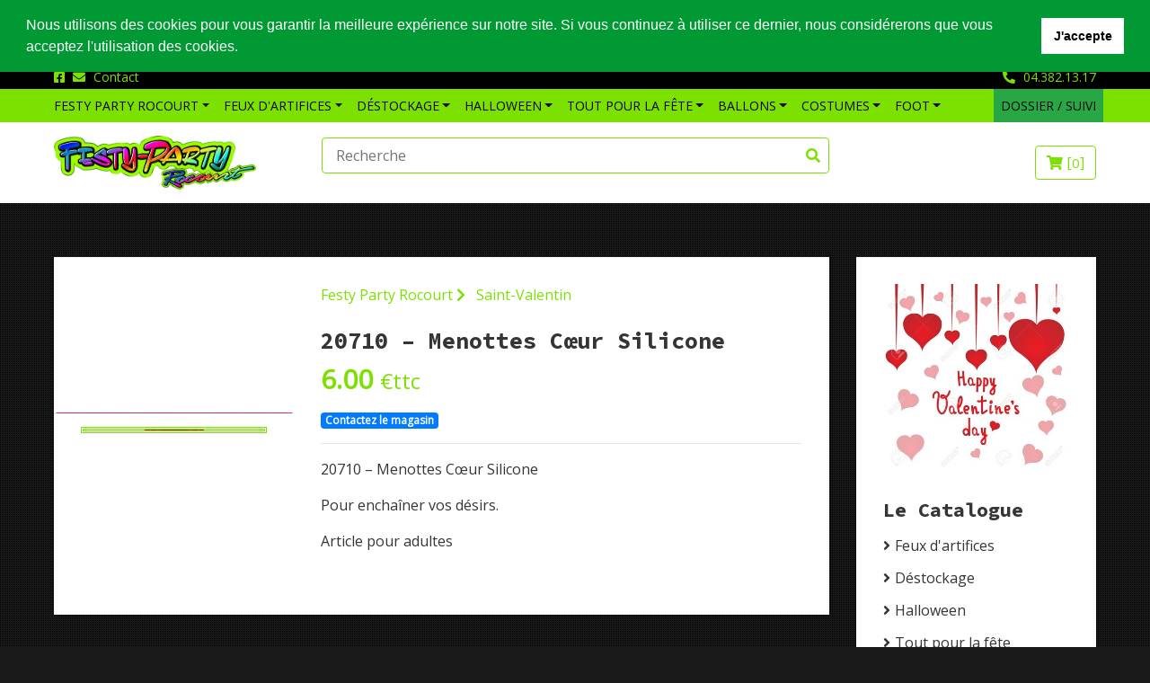

--- FILE ---
content_type: text/html; charset=UTF-8
request_url: https://www.festypartyrocourt.be/produit/1273990754/20710-menottes-coeur-silicone/fr
body_size: 9667
content:

Warning: Undefined variable $ThisFamInfosTitle in /customers/3/9/3/festypartyrocourt.be/httpd.www/produit.php on line 107

Warning: Cannot modify header information - headers already sent by (output started at /customers/3/9/3/festypartyrocourt.be/httpd.www/produit.php:107) in /customers/3/9/3/festypartyrocourt.be/httpd.www/system/includes/header.inc.php on line 1
<!DOCTYPE html> <html lang="fr_FR" class="no-js"> <head> <meta http-equiv="X-UA-Compatible" content="IE=edge,chrome=1"> <meta http-equiv="content-type" content="text/html; charset=utf-8"/> <meta http-equiv="Content-Language" content="fr"/> <meta name="robots" content="index,follow"/> <meta name="robots" content="noodp"> <meta name="distribution" content="Global"/> <meta name="viewport" content="width=device-width, initial-scale=1, minimum-scale=1, maximum-scale=1, user-scalable=0" /> <meta name="generator" content="Tiny-DEV.. by Gestion-Alternative.eu" /> <meta name="rating" content="General"/> <meta name="msapplication-TileColor" content="#f0f0f0"> <meta name="msapplication-TileImage" content="https://www.festypartyrocourt.be/pinned-favicon.png"> <meta name="application-name" content="Festy Party"> <meta name="google-site-verification" content="x5PPSqsF4Hk6kz6sT9X4kf8bSqBX0ALTV13YBR4Hcps" /> <meta name="keywords" content="festy,feux,artifices , artifices Liege , grand choix , halloween , carnaval ,"/> <meta name="description" content="20710 &ndash; Menottes C&oelig;ur Silicone Pour encha&icirc;ner vos d&eacute;sirs. Article pour adultes"/> <title>20710 – Menottes Cœur Silicone | - Festy Party</title> <link rel="shortcut icon" href="https://www.festypartyrocourt.be/icon.png"/> <link rel="apple-touch-icon-precomposed" href="https://www.festypartyrocourt.be/apple-touch-icon.png" /> <meta id="_priceRange" itemprop="priceRange" content="€€€"> <link rel="canonical" href="https://www.festypartyrocourt.be/produit/1273990754/20710-menottes-coeur-silicone/fr"> <link rel="alternate" type="application/rss+xml" title="Festy Party - Actualités et nouveautés" href="https://www.festypartyrocourt.be/rss-fr/" /> <link href="https://fonts.googleapis.com/css?family=Open+Sans:300,400|Source+Code+Pro:700,900&display=swap" rel="stylesheet"> <link href="https://www.festypartyrocourt.be/style/css/bootstrap.min.css" rel="stylesheet"> <link href="https://www.festypartyrocourt.be/style/fontawesome/css/all.min.css" rel="stylesheet"> <link href="https://www.festypartyrocourt.be/style/lib/slick/slick.css" rel="stylesheet"> <link href="https://www.festypartyrocourt.be/style/lib/slick/slick-theme.css" rel="stylesheet"> <link href="https://www.festypartyrocourt.be/style/css/style.css" rel="stylesheet"> <link rel="stylesheet" type="text/css" href="https://cdn.jsdelivr.net/npm/cookieconsent@3/build/cookieconsent.min.css" /> </head> <body> <div id="fb-root"></div> <script>(function(d, s, id){var js, fjs = d.getElementsByTagName(s)[0]; if (d.getElementById(id)) return; js = d.createElement(s); js.id = id; js.src = 'https://connect.facebook.net/fr_FR/sdk.js#xfbml=1&version=v2.12'; fjs.parentNode.insertBefore(js, fjs);}(document, 'script', 'facebook-jssdk'));</script> <div class="top-bar"> <div class="container-fluid"> <div class="row"> <div class="col-sm-6"> <a href="https://www.facebook.com/Festy-Party-Rocourt-145371838825102/" title="Facebook - Festy Party Rocourt" target="_blank"><i class="fab fa-facebook-square"></i></a> <a href="https://www.festypartyrocourt.be/contact/fr"><i class="fa fa-envelope"></i> Contact</a> </div> <div class="col-sm-6"> <a href="tel:+3243821317" title="Festy Party Rocourt"> <i class="fa fa-phone-alt"></i> 04.382.13.17</a> </div> </div> </div> </div> <div class="nav"> <div class="container-fluid"> <nav class="navbar navbar-expand-md bg-dark navbar-dark"> <a href="#" class="navbar-brand">Festy Party Rocourt</a> <button type="button" class="navbar-toggler" data-toggle="collapse" data-target="#navbarCollapse"><span class="navbar-toggler-icon"></span></button> <div class="collapse navbar-collapse justify-content-between" id="navbarCollapse"> <div class="navbar-nav mr-auto"> <div class="nav-item dropdown"> <a class="nav-link dropdown-toggle" href="#" id="dropdown02" data-toggle="dropdown" aria-haspopup="true" aria-expanded="false">Festy Party Rocourt</a> <div class="dropdown-menu" aria-labelledby="dropdown02"> <a class="dropdown-item" href="https://www.festypartyrocourt.be/a-propos/fr"><i class="fa fa-info-circle"></i> Qui sommes-nous ?</a> <a class="dropdown-item" href="https://www.festypartyrocourt.be/actualites/fr"><i class="far fa-newspaper"></i> Actualités &amp; Blog</a> <a class="dropdown-item" href="https://www.festypartyrocourt.be/questions-frequentes/fr"><i class="fas fa-question-circle"></i> Questions fréquentes</a> <a class="dropdown-item" href="https://www.festypartyrocourt.be/legislation/fr"><i class="fas fa-thumbtack"></i> Législation</a> <a class="dropdown-item" href="https://www.festypartyrocourt.be/contact/fr"><i class="fa fa-envelope"></i> Contact</a> </div> </div> <div class="nav-item dropdown"><a class="nav-link dropdown-toggle" href="#" id="2574487159" data-toggle="dropdown" aria-haspopup="true" aria-expanded="false">Feux d'artifices</a><div class="dropdown-menu" aria-labelledby="dropdown01"><a class="dropdown-item" href="https://www.festypartyrocourt.be/eshop-ss-famille/3683809709/artifices-a-faible-bruit/fr"><i class="far fa-check-square" aria-hidden="true"></i>&nbsp;&nbsp;Artifices à faible bruit</a><a class="dropdown-item" href="https://www.festypartyrocourt.be/eshop-ss-famille/2156237483/pret-a-tirer-combi-box/fr"><i class="far fa-check-square" aria-hidden="true"></i>&nbsp;&nbsp;Prêt-à-Tirer & Combi-box</a><a class="dropdown-item" href="https://www.festypartyrocourt.be/eshop-ss-famille/2885553130/batteries/fr"><i class="far fa-check-square" aria-hidden="true"></i>&nbsp;&nbsp;Batteries</a><a class="dropdown-item" href="https://www.festypartyrocourt.be/eshop-ss-famille/1093177966/assortiments-de-fusees-familiaux/fr"><i class="far fa-check-square" aria-hidden="true"></i>&nbsp;&nbsp;Assortiments de fusées (Familiaux)</a><a class="dropdown-item" href="https://www.festypartyrocourt.be/eshop-ss-famille/2144218892/bengales-fontaines-chandelles/fr"><i class="far fa-check-square" aria-hidden="true"></i>&nbsp;&nbsp;Bengales, fontaines, chandelles</a><a class="dropdown-item" href="https://www.festypartyrocourt.be/eshop-ss-famille/4021766673/petards-et-petits-artifices/fr"><i class="far fa-check-square" aria-hidden="true"></i>&nbsp;&nbsp;Pétards et petits artifices</a><a class="dropdown-item" href="https://www.festypartyrocourt.be/eshop-ss-famille/1527349387/feux-professionnels/fr"><i class="far fa-check-square" aria-hidden="true"></i>&nbsp;&nbsp;Feux Professionnels</a></div></div><div class="nav-item dropdown"><a class="nav-link dropdown-toggle" href="#" id="5357237300" data-toggle="dropdown" aria-haspopup="true" aria-expanded="false">Déstockage</a><div class="dropdown-menu" aria-labelledby="dropdown01"><a class="dropdown-item" href="https://www.festypartyrocourt.be/eshop-ss-famille/1208338885/articles-en-destockage/fr"><i class="far fa-check-square" aria-hidden="true"></i>&nbsp;&nbsp;Articles en déstockage</a><a class="dropdown-item" href="https://www.festypartyrocourt.be/eshop-ss-famille/1268680323/jaccuzis/fr"><i class="far fa-check-square" aria-hidden="true"></i>&nbsp;&nbsp;Jaccuzis</a><a class="dropdown-item" href="https://www.festypartyrocourt.be/eshop-ss-famille/2128615905/piscines/fr"><i class="far fa-check-square" aria-hidden="true"></i>&nbsp;&nbsp;Piscines</a><a class="dropdown-item" href="https://www.festypartyrocourt.be/eshop-ss-famille/2543320257/accessoires/fr"><i class="far fa-check-square" aria-hidden="true"></i>&nbsp;&nbsp;Accessoires</a></div></div><div class="nav-item dropdown"><a class="nav-link dropdown-toggle" href="#" id="9270664679" data-toggle="dropdown" aria-haspopup="true" aria-expanded="false">Halloween</a><div class="dropdown-menu" aria-labelledby="dropdown01"><a class="dropdown-item" href="https://www.festypartyrocourt.be/eshop-ss-famille/1443110639/decorations/fr"><i class="far fa-check-square" aria-hidden="true"></i>&nbsp;&nbsp;Décorations</a><a class="dropdown-item" href="https://www.festypartyrocourt.be/eshop-ss-famille/1193493278/maquillages-grimages/fr"><i class="far fa-check-square" aria-hidden="true"></i>&nbsp;&nbsp;Maquillages Grimages</a><a class="dropdown-item" href="https://www.festypartyrocourt.be/eshop-ss-famille/2905146433/costumes-accessoires/fr"><i class="far fa-check-square" aria-hidden="true"></i>&nbsp;&nbsp;Costumes Accessoires</a></div></div><div class="nav-item dropdown"><a class="nav-link dropdown-toggle" href="#" id="3268441775" data-toggle="dropdown" aria-haspopup="true" aria-expanded="false">Tout pour la fête</a><div class="dropdown-menu" aria-labelledby="dropdown01"><a class="dropdown-item" href="https://www.festypartyrocourt.be/eshop-ss-famille/1685856628/noel/fr"><i class="far fa-check-square" aria-hidden="true"></i>&nbsp;&nbsp;Noël</a><a class="dropdown-item" href="https://www.festypartyrocourt.be/eshop-ss-famille/2919689283/anniversaire/fr"><i class="far fa-check-square" aria-hidden="true"></i>&nbsp;&nbsp;Anniversaire</a><a class="dropdown-item" href="https://www.festypartyrocourt.be/eshop-ss-famille/1908949823/cotillons/fr"><i class="far fa-check-square" aria-hidden="true"></i>&nbsp;&nbsp;Cotillons</a><a class="dropdown-item" href="https://www.festypartyrocourt.be/eshop-ss-famille/2187797328/saint-valentin/fr"><i class="far fa-check-square" aria-hidden="true"></i>&nbsp;&nbsp;Saint-Valentin</a><a class="dropdown-item" href="https://www.festypartyrocourt.be/eshop-ss-famille/1551112709/naissance-bapteme/fr"><i class="far fa-check-square" aria-hidden="true"></i>&nbsp;&nbsp;Naissance-baptême</a><a class="dropdown-item" href="https://www.festypartyrocourt.be/eshop-ss-famille/3282650719/mariage/fr"><i class="far fa-check-square" aria-hidden="true"></i>&nbsp;&nbsp;Mariage</a><a class="dropdown-item" href="https://www.festypartyrocourt.be/eshop-ss-famille/2206441937/jouets/fr"><i class="far fa-check-square" aria-hidden="true"></i>&nbsp;&nbsp;Jouets</a><a class="dropdown-item" href="https://www.festypartyrocourt.be/eshop-ss-famille/2872931599/armes-a-billes/fr"><i class="far fa-check-square" aria-hidden="true"></i>&nbsp;&nbsp;Armes a billes</a><a class="dropdown-item" href="https://www.festypartyrocourt.be/eshop-ss-famille/7584406066/ailes-boas/fr"><i class="far fa-check-square" aria-hidden="true"></i>&nbsp;&nbsp;Ailes & boas</a></div></div><div class="nav-item dropdown"><a class="nav-link dropdown-toggle" href="#" id="2983017179" data-toggle="dropdown" aria-haspopup="true" aria-expanded="false">Ballons</a><div class="dropdown-menu" aria-labelledby="dropdown01"><a class="dropdown-item" href="https://www.festypartyrocourt.be/eshop-ss-famille/2486432609/catalogue-general/fr"><i class="far fa-check-square" aria-hidden="true"></i>&nbsp;&nbsp;Catalogue général</a></div></div><div class="nav-item dropdown"><a class="nav-link dropdown-toggle" href="#" id="1785468779" data-toggle="dropdown" aria-haspopup="true" aria-expanded="false">Costumes</a><div class="dropdown-menu" aria-labelledby="dropdown01"><a class="dropdown-item" href="https://www.festypartyrocourt.be/eshop-ss-famille/2602855197/deguisement-annees-20-30/fr"><i class="far fa-check-square" aria-hidden="true"></i>&nbsp;&nbsp;Déguisement années 20-30</a><a class="dropdown-item" href="https://www.festypartyrocourt.be/eshop-ss-famille/8566569283/maquillages-acc/fr"><i class="far fa-check-square" aria-hidden="true"></i>&nbsp;&nbsp;Maquillages & acc.</a><a class="dropdown-item" href="https://www.festypartyrocourt.be/eshop-ss-famille/1681121811/i-love-disco/fr"><i class="far fa-check-square" aria-hidden="true"></i>&nbsp;&nbsp;I Love Disco</a></div></div><div class="nav-item dropdown"><a class="nav-link dropdown-toggle" href="#" id="3090514088" data-toggle="dropdown" aria-haspopup="true" aria-expanded="false">Foot</a><div class="dropdown-menu" aria-labelledby="dropdown01"><a class="dropdown-item" href="https://www.festypartyrocourt.be/eshop-ss-famille/2174930107/euro-2024/fr"><i class="far fa-check-square" aria-hidden="true"></i>&nbsp;&nbsp;Euro 2024</a></div></div> </div> <div class="navbar-nav ml-auto"> <div class="nav-item dropdown"> <a href="https://www.festypartyrocourt.be/dossier/fr" class="nav-item nav-link btn-success">Dossier / suivi</a> </div> </div> </div> </nav> </div> </div> <div class="bottom-bar"> <div class="container-fluid"> <div class="row align-items-center"> <div class="col-md-3"> <div class="logo"> <a href="https://www.festypartyrocourt.be/fr"><img src="https://www.festypartyrocourt.be/dossiers/design/logo-festyparty.png" class="img-fluid" alt="Festy Party Rocourt" title="Festy Party Rocourt"/></a> </div> </div> <div class="col-md-6"> <div class="search"> <form role="search" action="https://www.festypartyrocourt.be/search/fr" method="post" class=""> <input type="text" name="requete" placeholder="Recherche" onfocus="this.placeholder = 'Recherche'" onblur="this.placeholder = 'Recherche'"> <button name="searchglobal" type="submit"><i class="fa fa-search"></i></button> </form> </div> </div> <div class="col-md-3"> <div class="user"> <a href="https://www.festypartyrocourt.be/shopping-cart/fr" class="btn cart"> <i class="fa fa-shopping-cart"></i> [<span class="qutymessage">0</span>] </a> </div> </div> </div> </div> </div><div class="product-detail"> <div class="container-fluid"> <div class="row"> <div class="col-lg-9"> <div class="product-detail-top"> <div class="row align-items-center"> <div class="col-md-4"> <div class="product-slider-single normal-slider"><img src="https://www.festypartyrocourt.be/dossiers/produits/20710.jpg" alt="20710 – Menottes Cœur Silicone"></div> <div class="product-slider-single-nav normal-slider"><img src="https://www.festypartyrocourt.be/dossiers/produits/20710.jpg" alt="20710 – Menottes Cœur Silicone"></div> </div> <div class="col-md-8"> <div class="product-content"> <p class="mb-4"> <span class="mr-2"><a href="https://www.festypartyrocourt.be/fr">Festy Party Rocourt <i class="fa fa-chevron-right"></i></a></span> <span class="mr-2"><a href="https://www.festypartyrocourt.be/eshop-ss-famille/2187797328/saint-valentin/fr">Saint-Valentin</a></span> </p> <div class="title"><h2>20710 – Menottes Cœur Silicone</h2></div> <div class="price"> <p>6.00 <small>€ttc</small> </p> </div> <small class="badge badge-primary">Contactez le magasin</small> <div style="clear:both;"><hr></div> <p>20710 &ndash; Menottes C&oelig;ur Silicone</p> <p>Pour encha&icirc;ner vos d&eacute;sirs.</p> <p>Article pour adultes</p> ﻿<div class="addthis_toolbox addthis_default_style"> <a class="addthis_button_facebook"></a> <a class="addthis_button_twitter"></a> <a class="addthis_button_google_plusone_share"></a> <a class="addthis_button_pinterest_share"></a> <a class="addthis_button_favorites"></a> </div> </div> </div> </div> </div> <div class="row product-detail-bottom"> <div class="col-lg-12"> </div> </div> </div> <div class="col-lg-3 sidebar"> <div class="sidebar-widget image text-center"> <a href="https://www.festypartyrocourt.be/eshop-ss-famille/2187797328/saint-valentin/fr"><img src="https://www.festypartyrocourt.be/dossiers/prod-familles/saintval.jpg" class="img-responsive" style="margin:0 auto; max-width:100%;" title="Saint-Valentin"></a> </div> <div class="sidebar-widget brands accordion" id="accordionCate"> <h2 class="title">Le catalogue</h2> <ul><li><a data-toggle="collapse" data-target="#L103" href="#">Feux d'artifices</a><ul id="L103" class="collapse" data-parent="#accordionCate"><li class="catsubmenu"><a href="https://www.festypartyrocourt.be/eshop-ss-famille/3683809709/artifices-a-faible-bruit/fr">Artifices à faible bruit</a></li><li class="catsubmenu"><a href="https://www.festypartyrocourt.be/eshop-ss-famille/2156237483/pret-a-tirer-combi-box/fr">Prêt-à-Tirer & Combi-box</a></li><li class="catsubmenu"><a href="https://www.festypartyrocourt.be/eshop-ss-famille/2885553130/batteries/fr">Batteries</a></li><li class="catsubmenu"><a href="https://www.festypartyrocourt.be/eshop-ss-famille/1093177966/assortiments-de-fusees-familiaux/fr">Assortiments de fusées (Familiaux)</a></li><li class="catsubmenu"><a href="https://www.festypartyrocourt.be/eshop-ss-famille/2144218892/bengales-fontaines-chandelles/fr">Bengales, fontaines, chandelles</a></li><li class="catsubmenu"><a href="https://www.festypartyrocourt.be/eshop-ss-famille/4021766673/petards-et-petits-artifices/fr">Pétards et petits artifices</a></li><li class="catsubmenu"><a href="https://www.festypartyrocourt.be/eshop-ss-famille/1527349387/feux-professionnels/fr">Feux Professionnels</a></li></ul></li><li><a data-toggle="collapse" data-target="#L129" href="#">Déstockage</a><ul id="L129" class="collapse" data-parent="#accordionCate"><li class="catsubmenu"><a href="https://www.festypartyrocourt.be/eshop-ss-famille/1208338885/articles-en-destockage/fr">Articles en déstockage</a></li><li class="catsubmenu"><a href="https://www.festypartyrocourt.be/eshop-ss-famille/1268680323/jaccuzis/fr">Jaccuzis</a></li><li class="catsubmenu"><a href="https://www.festypartyrocourt.be/eshop-ss-famille/2128615905/piscines/fr">Piscines</a></li><li class="catsubmenu"><a href="https://www.festypartyrocourt.be/eshop-ss-famille/2543320257/accessoires/fr">Accessoires</a></li></ul></li><li><a data-toggle="collapse" data-target="#L104" href="#">Halloween</a><ul id="L104" class="collapse" data-parent="#accordionCate"><li class="catsubmenu"><a href="https://www.festypartyrocourt.be/eshop-ss-famille/1443110639/decorations/fr">Décorations</a></li><li class="catsubmenu"><a href="https://www.festypartyrocourt.be/eshop-ss-famille/1193493278/maquillages-grimages/fr">Maquillages Grimages</a></li><li class="catsubmenu"><a href="https://www.festypartyrocourt.be/eshop-ss-famille/2905146433/costumes-accessoires/fr">Costumes Accessoires</a></li></ul></li><li><a data-toggle="collapse" data-target="#L105" href="#">Tout pour la fête</a><ul id="L105" class="collapse" data-parent="#accordionCate"><li class="catsubmenu"><a href="https://www.festypartyrocourt.be/eshop-ss-famille/1685856628/noel/fr">Noël</a></li><li class="catsubmenu"><a href="https://www.festypartyrocourt.be/eshop-ss-famille/2919689283/anniversaire/fr">Anniversaire</a></li><li class="catsubmenu"><a href="https://www.festypartyrocourt.be/eshop-ss-famille/1908949823/cotillons/fr">Cotillons</a></li><li class="catsubmenu"><a href="https://www.festypartyrocourt.be/eshop-ss-famille/2187797328/saint-valentin/fr">Saint-Valentin</a></li><li class="catsubmenu"><a href="https://www.festypartyrocourt.be/eshop-ss-famille/1551112709/naissance-bapteme/fr">Naissance-baptême</a></li><li class="catsubmenu"><a href="https://www.festypartyrocourt.be/eshop-ss-famille/3282650719/mariage/fr">Mariage</a></li><li class="catsubmenu"><a href="https://www.festypartyrocourt.be/eshop-ss-famille/2206441937/jouets/fr">Jouets</a></li><li class="catsubmenu"><a href="https://www.festypartyrocourt.be/eshop-ss-famille/2872931599/armes-a-billes/fr">Armes a billes</a></li><li class="catsubmenu"><a href="https://www.festypartyrocourt.be/eshop-ss-famille/7584406066/ailes-boas/fr">Ailes & boas</a></li></ul></li><li><a data-toggle="collapse" data-target="#L102" href="#">Ballons</a><ul id="L102" class="collapse" data-parent="#accordionCate"><li class="catsubmenu"><a href="https://www.festypartyrocourt.be/eshop-ss-famille/2486432609/catalogue-general/fr">Catalogue général</a></li></ul></li><li><a data-toggle="collapse" data-target="#L100" href="#">Costumes</a><ul id="L100" class="collapse" data-parent="#accordionCate"><li class="catsubmenu"><a href="https://www.festypartyrocourt.be/eshop-ss-famille/2602855197/deguisement-annees-20-30/fr">Déguisement années 20-30</a></li><li class="catsubmenu"><a href="https://www.festypartyrocourt.be/eshop-ss-famille/8566569283/maquillages-acc/fr">Maquillages & acc.</a></li><li class="catsubmenu"><a href="https://www.festypartyrocourt.be/eshop-ss-famille/1681121811/i-love-disco/fr">I Love Disco</a></li></ul></li><li><a data-toggle="collapse" data-target="#L114" href="#">Foot</a><ul id="L114" class="collapse" data-parent="#accordionCate"><li class="catsubmenu"><a href="https://www.festypartyrocourt.be/eshop-ss-famille/2174930107/euro-2024/fr">Euro 2024</a></li></ul></li></ul> </div> </div> </div> </div> </div> <div class="container-fluid"> <div class="row align-items-center"> <div class="col-lg-12"> <div class="alert alert-warning alert-dismissible fade show" role="alert"> <h3><i class="fas fa-info-circle"></i> BIEN ETRE ANIMAL</h3> <p><strong>Notre magasin est soucieux&nbsp;du bien-&ecirc;tre de nos amis les animaux. </strong>Pour cela, nous sommes heureux de vous proposer<strong>,&nbsp;</strong>en<strong>&nbsp;exclusivit&eacute;,</strong>&nbsp;la gamme d'artifices<strong>&nbsp;GREEN LINE.</strong></p> <p>C'est une gamme d'Artifices qui vient compl&eacute;ter notre choix <strong>&nbsp;"A faible bruit" (pour le bien de nos animaux de compagnie).</strong></p> <p><strong>En cette ann&eacute;e 2025, notre gamme c'est encore enrichie de plusieurs nouveaut&eacute;s....</strong></p> <p><strong>Bon visionnage.</strong></p> <div><a class="small" style="color:#000;" href="https://www.festypartyrocourt.be/actualites/fr">&raquo; Actualités &amp; Blog</a></div> <button type="button" class="close" data-dismiss="alert" aria-label="Close"><span aria-hidden="true">&times;</span></button></div> </div> </div> </div> <div class="featured-product product"> <div class="container-fluid"> <div class="section-header"> <h1>Nos coups de coeur !</h1> </div> <div class="row align-items-center product-slider product-slider-4"> <div class="col-lg-12"> <div class="product-item"> <div class="product-title"> <i class="far fa-hand-point-right"></i> <a href="https://www.festypartyrocourt.be/produit/2562589615/9822512-portable-de-proximite-2-minutes/fr">9822512 - Portable de Proximité 2 Minutes</a> </div> <div class="product-image"> <a href="product-detail.html"> <img src="https://www.festypartyrocourt.be/dossiers/produits/9822512.jpg" alt="Nos coups de coeur !"> </a> <div class="product-action"> <a href="https://www.festypartyrocourt.be/produit/2562589615/9822512-portable-de-proximite-2-minutes/fr"><i class="fas fa-eye"></i></a> </div> </div> <div class="product-price"> <del>99,90 </del>€ttc<br> <h3>90.00<span> €ttc</span></h3> <div class="row"> <div class="col-lg-12" data-postId="2562589615"> <input type="hidden" id="add" name="add" value="2562589615" required="required" readonly> <input type="hidden" id="max" name="max" value="9999" required="required" readonly> <input type="hidden" id="ctitle" name="ctitle" value="9822512 - Portable de Proximité 2 Minutes" required="required" readonly> <input type="hidden" id="csoftcode" name="csoftcode" value="9822512" required="required" readonly> <input type="hidden" id="quantity" name="qty" id="qty" class="quantity form-control input-number" value="1" min="1" max="999" required="required" readonly > <button class="submit-cmd btn btn-block btn-sm"><span id="myajoute" class="fa fa-shopping-cart"></span> <span id="changetxt">Ajouter</span></button><span id="notice"></span> </div> </div> </div> </div> </div> <div class="col-lg-12"> <div class="product-item"> <div class="product-title"> <i class="far fa-hand-point-right"></i> <a href="https://www.festypartyrocourt.be/produit/1375314486/9559350-arche-nico/fr">9559350 - ARCHE NICO</a> </div> <div class="product-image"> <a href="product-detail.html"> <img src="https://www.festypartyrocourt.be/dossiers/produits/9559350.jpg" alt="Nos coups de coeur !"> </a> <div class="product-action"> <a href="https://www.festypartyrocourt.be/produit/1375314486/9559350-arche-nico/fr"><i class="fas fa-eye"></i></a> </div> </div> <div class="product-price"> <del>99,00 </del>€ttc<br> <h3>85.00<span> €ttc</span></h3> <div class="row"> <div class="col-lg-12" data-postId="1375314486"> <input type="hidden" id="add" name="add" value="1375314486" required="required" readonly> <input type="hidden" id="max" name="max" value="9999" required="required" readonly> <input type="hidden" id="ctitle" name="ctitle" value="9559350 - ARCHE NICO" required="required" readonly> <input type="hidden" id="csoftcode" name="csoftcode" value="9559350" required="required" readonly> <input type="hidden" id="quantity" name="qty" id="qty" class="quantity form-control input-number" value="1" min="1" max="999" required="required" readonly > <button class="submit-cmd btn btn-block btn-sm"><span id="myajoute" class="fa fa-shopping-cart"></span> <span id="changetxt">Ajouter</span></button><span id="notice"></span> </div> </div> </div> </div> </div> <div class="col-lg-12"> <div class="product-item"> <div class="product-title"> <i class="far fa-hand-point-right"></i> <a href="https://www.festypartyrocourt.be/produit/2312344270/71919-atomizer-200-sh/fr">71919 Atomizer 200 Sh</a> </div> <div class="product-image"> <a href="product-detail.html"> <img src="https://www.festypartyrocourt.be/dossiers/produits/71919.jpg" alt="Nos coups de coeur !"> </a> <div class="product-action"> <a href="https://www.festypartyrocourt.be/produit/2312344270/71919-atomizer-200-sh/fr"><i class="fas fa-eye"></i></a> </div> </div> <div class="product-price"> <h3>150.00<span> €ttc</span></h3> <div class="row"> <div class="col-lg-12" data-postId="2312344270"> <input type="hidden" id="add" name="add" value="2312344270" required="required" readonly> <input type="hidden" id="max" name="max" value="9999" required="required" readonly> <input type="hidden" id="ctitle" name="ctitle" value="71919 Atomizer 200 Sh" required="required" readonly> <input type="hidden" id="csoftcode" name="csoftcode" value="71919" required="required" readonly> <input type="hidden" id="quantity" name="qty" id="qty" class="quantity form-control input-number" value="1" min="1" max="999" required="required" readonly > <button class="submit-cmd btn btn-block btn-sm"><span id="myajoute" class="fa fa-shopping-cart"></span> <span id="changetxt">Ajouter</span></button><span id="notice"></span> </div> </div> </div> </div> </div> <div class="col-lg-12"> <div class="product-item"> <div class="product-title"> <i class="far fa-hand-point-right"></i> <a href="https://www.festypartyrocourt.be/produit/2855919149/71918-block-buster-145-sh/fr">71918 Block Buster 145 Sh</a> </div> <div class="product-image"> <a href="product-detail.html"> <img src="https://www.festypartyrocourt.be/dossiers/produits/71918.jpg" alt="Nos coups de coeur !"> </a> <div class="product-action"> <a href="https://www.festypartyrocourt.be/produit/2855919149/71918-block-buster-145-sh/fr"><i class="fas fa-eye"></i></a> </div> </div> <div class="product-price"> <h3>150.00<span> €ttc</span></h3> <div class="row"> <div class="col-lg-12" data-postId="2855919149"> <input type="hidden" id="add" name="add" value="2855919149" required="required" readonly> <input type="hidden" id="max" name="max" value="9999" required="required" readonly> <input type="hidden" id="ctitle" name="ctitle" value="71918 Block Buster 145 Sh" required="required" readonly> <input type="hidden" id="csoftcode" name="csoftcode" value="71918" required="required" readonly> <input type="hidden" id="quantity" name="qty" id="qty" class="quantity form-control input-number" value="1" min="1" max="999" required="required" readonly > <button class="submit-cmd btn btn-block btn-sm"><span id="myajoute" class="fa fa-shopping-cart"></span> <span id="changetxt">Ajouter</span></button><span id="notice"></span> </div> </div> </div> </div> </div> <div class="col-lg-12"> <div class="product-item"> <div class="product-title"> <i class="far fa-hand-point-right"></i> <a href="https://www.festypartyrocourt.be/produit/6569641887/71653-salto-angel-36-shots/fr">71653 - Salto Angel 36 Shots</a> </div> <div class="product-image"> <a href="product-detail.html"> <img src="https://www.festypartyrocourt.be/dossiers/produits/71653.jpg" alt="Nos coups de coeur !"> </a> <div class="product-action"> <a href="https://www.festypartyrocourt.be/produit/6569641887/71653-salto-angel-36-shots/fr"><i class="fas fa-eye"></i></a> </div> </div> <div class="product-price"> <h3>30.00<span> €ttc</span></h3> <div class="row"> <div class="col-lg-12" data-postId="6569641887"> <input type="hidden" id="add" name="add" value="6569641887" required="required" readonly> <input type="hidden" id="max" name="max" value="9999" required="required" readonly> <input type="hidden" id="ctitle" name="ctitle" value="71653 - Salto Angel 36 Shots" required="required" readonly> <input type="hidden" id="csoftcode" name="csoftcode" value="71653" required="required" readonly> <input type="hidden" id="quantity" name="qty" id="qty" class="quantity form-control input-number" value="1" min="1" max="999" required="required" readonly > <button class="submit-cmd btn btn-block btn-sm"><span id="myajoute" class="fa fa-shopping-cart"></span> <span id="changetxt">Ajouter</span></button><span id="notice"></span> </div> </div> </div> </div> </div> <div class="col-lg-12"> <div class="product-item"> <div class="product-title"> <i class="far fa-hand-point-right"></i> <a href="https://www.festypartyrocourt.be/produit/3142124662/71810-gold-celebration-100-shots/fr">71810 - Gold Célébration 100 Shots</a> </div> <div class="product-image"> <a href="product-detail.html"> <img src="https://www.festypartyrocourt.be/dossiers/produits/71810.jpg" alt="Nos coups de coeur !"> </a> <div class="product-action"> <a href="https://www.festypartyrocourt.be/produit/3142124662/71810-gold-celebration-100-shots/fr"><i class="fas fa-eye"></i></a> </div> </div> <div class="product-price"> <h3>80.00<span> €ttc</span></h3> <div class="row"> <div class="col-lg-12" data-postId="3142124662"> <input type="hidden" id="add" name="add" value="3142124662" required="required" readonly> <input type="hidden" id="max" name="max" value="9999" required="required" readonly> <input type="hidden" id="ctitle" name="ctitle" value="71810 - Gold Célébration 100 Shots" required="required" readonly> <input type="hidden" id="csoftcode" name="csoftcode" value="71810" required="required" readonly> <input type="hidden" id="quantity" name="qty" id="qty" class="quantity form-control input-number" value="1" min="1" max="999" required="required" readonly > <button class="submit-cmd btn btn-block btn-sm"><span id="myajoute" class="fa fa-shopping-cart"></span> <span id="changetxt">Ajouter</span></button><span id="notice"></span> </div> </div> </div> </div> </div> <div class="col-lg-12"> <div class="product-item"> <div class="product-title"> <i class="far fa-hand-point-right"></i> <a href="https://www.festypartyrocourt.be/produit/8679535244/9587644-the-rush/fr">9587644 The Rush</a> </div> <div class="product-image"> <a href="product-detail.html"> <img src="https://www.festypartyrocourt.be/dossiers/produits/9587644.jpg" alt="Nos coups de coeur !"> </a> <div class="product-action"> <a href="https://www.festypartyrocourt.be/produit/8679535244/9587644-the-rush/fr"><i class="fas fa-eye"></i></a> </div> </div> <div class="product-price"> <del>25,00 </del>€ttc<br> <h3>20.00<span> €ttc</span></h3> <div class="row"> <div class="col-lg-12" data-postId="8679535244"> <input type="hidden" id="add" name="add" value="8679535244" required="required" readonly> <input type="hidden" id="max" name="max" value="9999" required="required" readonly> <input type="hidden" id="ctitle" name="ctitle" value="9587644 The Rush" required="required" readonly> <input type="hidden" id="csoftcode" name="csoftcode" value="9587644" required="required" readonly> <input type="hidden" id="quantity" name="qty" id="qty" class="quantity form-control input-number" value="1" min="1" max="999" required="required" readonly > <button class="submit-cmd btn btn-block btn-sm"><span id="myajoute" class="fa fa-shopping-cart"></span> <span id="changetxt">Ajouter</span></button><span id="notice"></span> </div> </div> </div> </div> </div> <div class="col-lg-12"> <div class="product-item"> <div class="product-title"> <i class="far fa-hand-point-right"></i> <a href="https://www.festypartyrocourt.be/produit/1422723890/9559307-laguna-colorada/fr">9559307 - LAGUNA COLORADA</a> </div> <div class="product-image"> <a href="product-detail.html"> <img src="https://www.festypartyrocourt.be/dossiers/produits/9559307.jpg" alt="Nos coups de coeur !"> </a> <div class="product-action"> <a href="https://www.festypartyrocourt.be/produit/1422723890/9559307-laguna-colorada/fr"><i class="fas fa-eye"></i></a> </div> </div> <div class="product-price"> <del>55,00 </del>€ttc<br> <h3>45.00<span> €ttc</span></h3> <div class="row"> <div class="col-lg-12" data-postId="1422723890"> <input type="hidden" id="add" name="add" value="1422723890" required="required" readonly> <input type="hidden" id="max" name="max" value="9999" required="required" readonly> <input type="hidden" id="ctitle" name="ctitle" value="9559307 - LAGUNA COLORADA" required="required" readonly> <input type="hidden" id="csoftcode" name="csoftcode" value="9559307" required="required" readonly> <input type="hidden" id="quantity" name="qty" id="qty" class="quantity form-control input-number" value="1" min="1" max="999" required="required" readonly > <button class="submit-cmd btn btn-block btn-sm"><span id="myajoute" class="fa fa-shopping-cart"></span> <span id="changetxt">Ajouter</span></button><span id="notice"></span> </div> </div> </div> </div> </div> <div class="col-lg-12"> <div class="product-item"> <div class="product-title"> <i class="far fa-hand-point-right"></i> <a href="https://www.festypartyrocourt.be/produit/1977462693/9559303-forest-ranger/fr">9559303 - FOREST RANGER</a> </div> <div class="product-image"> <a href="product-detail.html"> <img src="https://www.festypartyrocourt.be/dossiers/produits/9559303.jpg" alt="Nos coups de coeur !"> </a> <div class="product-action"> <a href="https://www.festypartyrocourt.be/produit/1977462693/9559303-forest-ranger/fr"><i class="fas fa-eye"></i></a> </div> </div> <div class="product-price"> <del>59,90 </del>€ttc<br> <h3>45.00<span> €ttc</span></h3> <div class="row"> <div class="col-lg-12" data-postId="1977462693"> <input type="hidden" id="add" name="add" value="1977462693" required="required" readonly> <input type="hidden" id="max" name="max" value="9999" required="required" readonly> <input type="hidden" id="ctitle" name="ctitle" value="9559303 - FOREST RANGER" required="required" readonly> <input type="hidden" id="csoftcode" name="csoftcode" value="9559303" required="required" readonly> <input type="hidden" id="quantity" name="qty" id="qty" class="quantity form-control input-number" value="1" min="1" max="999" required="required" readonly > <button class="submit-cmd btn btn-block btn-sm"><span id="myajoute" class="fa fa-shopping-cart"></span> <span id="changetxt">Ajouter</span></button><span id="notice"></span> </div> </div> </div> </div> </div> <div class="col-lg-12"> <div class="product-item"> <div class="product-title"> <i class="far fa-hand-point-right"></i> <a href="https://www.festypartyrocourt.be/produit/9208406439/9504693-fabulous-mix/fr">9504693 - Fabulous Mix</a> </div> <div class="product-image"> <a href="product-detail.html"> <img src="https://www.festypartyrocourt.be/dossiers/produits/9504693.jpg" alt="Nos coups de coeur !"> </a> <div class="product-action"> <a href="https://www.festypartyrocourt.be/produit/9208406439/9504693-fabulous-mix/fr"><i class="fas fa-eye"></i></a> </div> </div> <div class="product-price"> <h3>60.00<span> €ttc</span></h3> <div class="row"> <div class="col-lg-12" data-postId="9208406439"> <input type="hidden" id="add" name="add" value="9208406439" required="required" readonly> <input type="hidden" id="max" name="max" value="9999" required="required" readonly> <input type="hidden" id="ctitle" name="ctitle" value="9504693 - Fabulous Mix" required="required" readonly> <input type="hidden" id="csoftcode" name="csoftcode" value="9504693" required="required" readonly> <input type="hidden" id="quantity" name="qty" id="qty" class="quantity form-control input-number" value="1" min="1" max="999" required="required" readonly > <button class="submit-cmd btn btn-block btn-sm"><span id="myajoute" class="fa fa-shopping-cart"></span> <span id="changetxt">Ajouter</span></button><span id="notice"></span> </div> </div> </div> </div> </div> <div class="col-lg-12"> <div class="product-item"> <div class="product-title"> <i class="far fa-hand-point-right"></i> <a href="https://www.festypartyrocourt.be/produit/1038529601/9555020-best-selection/fr">9555020 - Best Selection</a> </div> <div class="product-image"> <a href="product-detail.html"> <img src="https://www.festypartyrocourt.be/dossiers/produits/9555020.jpg" alt="Nos coups de coeur !"> </a> <div class="product-action"> <a href="https://www.festypartyrocourt.be/produit/1038529601/9555020-best-selection/fr"><i class="fas fa-eye"></i></a> </div> </div> <div class="product-price"> <h3>60.00<span> €ttc</span></h3> <div class="row"> <div class="col-lg-12" data-postId="1038529601"> <input type="hidden" id="add" name="add" value="1038529601" required="required" readonly> <input type="hidden" id="max" name="max" value="9999" required="required" readonly> <input type="hidden" id="ctitle" name="ctitle" value="9555020 - Best Selection" required="required" readonly> <input type="hidden" id="csoftcode" name="csoftcode" value="9555020" required="required" readonly> <input type="hidden" id="quantity" name="qty" id="qty" class="quantity form-control input-number" value="1" min="1" max="999" required="required" readonly > <button class="submit-cmd btn btn-block btn-sm"><span id="myajoute" class="fa fa-shopping-cart"></span> <span id="changetxt">Ajouter</span></button><span id="notice"></span> </div> </div> </div> </div> </div> <div class="col-lg-12"> <div class="product-item"> <div class="product-title"> <i class="far fa-hand-point-right"></i> <a href="https://www.festypartyrocourt.be/produit/6568570289/9504683-air-bag/fr">9504683 Air Bag</a> </div> <div class="product-image"> <a href="product-detail.html"> <img src="https://www.festypartyrocourt.be/dossiers/produits/9504683.jpg" alt="Nos coups de coeur !"> </a> <div class="product-action"> <a href="https://www.festypartyrocourt.be/produit/6568570289/9504683-air-bag/fr"><i class="fas fa-eye"></i></a> </div> </div> <div class="product-price"> <h3>35.00<span> €ttc</span></h3> <div class="row"> <div class="col-lg-12" data-postId="6568570289"> <input type="hidden" id="add" name="add" value="6568570289" required="required" readonly> <input type="hidden" id="max" name="max" value="9999" required="required" readonly> <input type="hidden" id="ctitle" name="ctitle" value="9504683 Air Bag" required="required" readonly> <input type="hidden" id="csoftcode" name="csoftcode" value="9504683" required="required" readonly> <input type="hidden" id="quantity" name="qty" id="qty" class="quantity form-control input-number" value="1" min="1" max="999" required="required" readonly > <button class="submit-cmd btn btn-block btn-sm"><span id="myajoute" class="fa fa-shopping-cart"></span> <span id="changetxt">Ajouter</span></button><span id="notice"></span> </div> </div> </div> </div> </div> <div class="col-lg-12"> <div class="product-item"> <div class="product-title"> <i class="far fa-hand-point-right"></i> <a href="https://www.festypartyrocourt.be/produit/1531555706/71916-royal-symphony-122-sh/fr">71916 Royal Symphony 122 Sh</a> </div> <div class="product-image"> <a href="product-detail.html"> <img src="https://www.festypartyrocourt.be/dossiers/produits/71916.jpg" alt="Nos coups de coeur !"> </a> <div class="product-action"> <a href="https://www.festypartyrocourt.be/produit/1531555706/71916-royal-symphony-122-sh/fr"><i class="fas fa-eye"></i></a> </div> </div> <div class="product-price"> <h3>110.00<span> €ttc</span></h3> <div class="row"> <div class="col-lg-12" data-postId="1531555706"> <input type="hidden" id="add" name="add" value="1531555706" required="required" readonly> <input type="hidden" id="max" name="max" value="9999" required="required" readonly> <input type="hidden" id="ctitle" name="ctitle" value="71916 Royal Symphony 122 Sh" required="required" readonly> <input type="hidden" id="csoftcode" name="csoftcode" value="71916" required="required" readonly> <input type="hidden" id="quantity" name="qty" id="qty" class="quantity form-control input-number" value="1" min="1" max="999" required="required" readonly > <button class="submit-cmd btn btn-block btn-sm"><span id="myajoute" class="fa fa-shopping-cart"></span> <span id="changetxt">Ajouter</span></button><span id="notice"></span> </div> </div> </div> </div> </div> <div class="col-lg-12"> <div class="product-item"> <div class="product-title"> <i class="far fa-hand-point-right"></i> <a href="https://www.festypartyrocourt.be/produit/2562624991/9815043-maxi-nuit-d-ete/fr">9815043 - Maxi nuit d'été</a> </div> <div class="product-image"> <a href="product-detail.html"> <img src="https://www.festypartyrocourt.be/dossiers/produits/9815043.jpg" alt="Nos coups de coeur !"> </a> <div class="product-action"> <a href="https://www.festypartyrocourt.be/produit/2562624991/9815043-maxi-nuit-d-ete/fr"><i class="fas fa-eye"></i></a> </div> </div> <div class="product-price"> <del>39,90 </del>€ttc<br> <h3>25.00<span> €ttc</span></h3> <div class="row"> <div class="col-lg-12" data-postId="2562624991"> <input type="hidden" id="add" name="add" value="2562624991" required="required" readonly> <input type="hidden" id="max" name="max" value="9999" required="required" readonly> <input type="hidden" id="ctitle" name="ctitle" value="9815043 - Maxi nuit d'été" required="required" readonly> <input type="hidden" id="csoftcode" name="csoftcode" value="9815043" required="required" readonly> <input type="hidden" id="quantity" name="qty" id="qty" class="quantity form-control input-number" value="1" min="1" max="999" required="required" readonly > <button class="submit-cmd btn btn-block btn-sm"><span id="myajoute" class="fa fa-shopping-cart"></span> <span id="changetxt">Ajouter</span></button><span id="notice"></span> </div> </div> </div> </div> </div> <div class="col-lg-12"> <div class="product-item"> <div class="product-title"> <i class="far fa-hand-point-right"></i> <a href="https://www.festypartyrocourt.be/produit/2541418782/9559302-woodpecker/fr">9559302 - WOODPECKER</a> </div> <div class="product-image"> <a href="product-detail.html"> <img src="https://www.festypartyrocourt.be/dossiers/produits/9559302.jpg" alt="Nos coups de coeur !"> </a> <div class="product-action"> <a href="https://www.festypartyrocourt.be/produit/2541418782/9559302-woodpecker/fr"><i class="fas fa-eye"></i></a> </div> </div> <div class="product-price"> <del>49,90 </del>€ttc<br> <h3>35.00<span> €ttc</span></h3> <div class="row"> <div class="col-lg-12" data-postId="2541418782"> <input type="hidden" id="add" name="add" value="2541418782" required="required" readonly> <input type="hidden" id="max" name="max" value="9999" required="required" readonly> <input type="hidden" id="ctitle" name="ctitle" value="9559302 - WOODPECKER" required="required" readonly> <input type="hidden" id="csoftcode" name="csoftcode" value="9559302" required="required" readonly> <input type="hidden" id="quantity" name="qty" id="qty" class="quantity form-control input-number" value="1" min="1" max="999" required="required" readonly > <button class="submit-cmd btn btn-block btn-sm"><span id="myajoute" class="fa fa-shopping-cart"></span> <span id="changetxt">Ajouter</span></button><span id="notice"></span> </div> </div> </div> </div> </div> </div> </div> </div> <div class="wilkin" style=""> <div class="container-fluid"> <div class="col-lg-12 text-light bg-dark p-4"> <h3>Réveillons</h3> <p><p>&nbsp;</p> <p>&nbsp;&nbsp; &nbsp; &nbsp; &nbsp;&nbsp;&nbsp; &nbsp; &nbsp; &nbsp;&nbsp;&nbsp;&nbsp;</p> <p style="text-align: center;" align="center">&nbsp;</p> <h1 style="text-align: center;"><strong>Pour des f&ecirc;tes scintillantes, plus de 100 batteries dont 30 a faible bruit, plus de</strong> 30 assortiments fa<strong>miliaux, plus de 30 pochettes de fus&eacute;es, des fontaines, des V&eacute;suves, des lance-boules, des artifices tourbillons, et quelques p&eacute;tards parce qu&rsquo;il faut bien en avoir.</strong></h1> <h1 style="text-align: center;"><strong>N&rsquo;oubliez-pas non plus nos cotillons&hellip;.</strong></h1> <h1 style="text-align: center;">&nbsp;</h1> <h1 style="text-align: center;" align="center">&nbsp;</h1> <p style="text-align: center;" align="center">&nbsp;</p> <p style="text-align: center;">&nbsp; &nbsp; &nbsp; &nbsp; &nbsp; &nbsp; &nbsp; &nbsp; &nbsp; &nbsp; &nbsp; &nbsp;&nbsp; &nbsp; &nbsp; &nbsp;&nbsp;<iframe src="//www.youtube.com/embed/ypsmwSYSdXI?si=NvWvLKedf89rt14h" width="270" height="300" allowfullscreen="allowfullscreen"></iframe><iframe src="//www.youtube.com/embed/SPWnG-cpUcM?si=LfrVNQQwOm9yquW8" width="270" height="300" allowfullscreen="allowfullscreen"></iframe><iframe src="//www.youtube.com/embed/675Y8pPItrs?si=kFXE9t796xfdGRlP" width="270" height="300" allowfullscreen="allowfullscreen"></iframe><iframe src="//www.youtube.com/embed/2AFnBPunHN4?si=64KeS9noy6bLKFuh" width="270" height="300" allowfullscreen="allowfullscreen"></iframe><iframe src="//www.youtube.com/embed/R_ilJ4oAFvQ?si=MTzye1oJSXr2ihP2" width="270" height="300" allowfullscreen="allowfullscreen"></iframe></p> <p style="text-align: center;">&nbsp; &nbsp;</p></p> <div style="clear:both;"><hr></div> <div id="evenement" style="display:none;"> <a href="https://www.festypartyrocourt.be"> <img alt="&copy; Festy Party Rocourt" src="https://www.festypartyrocourt.be/dossiers/evenement/WhatsApp Image 2025-12-16 at 12-30-26 (3).jpg" data-image="https://www.festypartyrocourt.be/dossiers/evenement/WhatsApp Image 2025-12-16 at 12-30-26 (3).jpg" data-description="&copy; Festy Party Rocourt" style="display:none"> </a> <a href="https://www.festypartyrocourt.be"> <img alt="&copy; Festy Party Rocourt" src="https://www.festypartyrocourt.be/dossiers/evenement/WhatsApp Image 2025-12-16 at 12-30-27 (3).jpg" data-image="https://www.festypartyrocourt.be/dossiers/evenement/WhatsApp Image 2025-12-16 at 12-30-27 (3).jpg" data-description="&copy; Festy Party Rocourt" style="display:none"> </a> <a href="https://www.festypartyrocourt.be"> <img alt="&copy; Festy Party Rocourt" src="https://www.festypartyrocourt.be/dossiers/evenement/WhatsApp Image 2025-12-16 at 12-30-27 (5).jpg" data-image="https://www.festypartyrocourt.be/dossiers/evenement/WhatsApp Image 2025-12-16 at 12-30-27 (5).jpg" data-description="&copy; Festy Party Rocourt" style="display:none"> </a> <a href="https://www.festypartyrocourt.be"> <img alt="&copy; Festy Party Rocourt" src="https://www.festypartyrocourt.be/dossiers/evenement/WhatsApp Image 2025-12-16 at 12-30-27 (2).jpg" data-image="https://www.festypartyrocourt.be/dossiers/evenement/WhatsApp Image 2025-12-16 at 12-30-27 (2).jpg" data-description="&copy; Festy Party Rocourt" style="display:none"> </a> <a href="https://www.festypartyrocourt.be"> <img alt="&copy; Festy Party Rocourt" src="https://www.festypartyrocourt.be/dossiers/evenement/WhatsApp Image 2025-12-16 at 12-30-25 (3).jpg" data-image="https://www.festypartyrocourt.be/dossiers/evenement/WhatsApp Image 2025-12-16 at 12-30-25 (3).jpg" data-description="&copy; Festy Party Rocourt" style="display:none"> </a> <a href="https://www.festypartyrocourt.be"> <img alt="&copy; Festy Party Rocourt" src="https://www.festypartyrocourt.be/dossiers/evenement/WhatsApp Image 2025-12-16 at 12-30-25.jpg" data-image="https://www.festypartyrocourt.be/dossiers/evenement/WhatsApp Image 2025-12-16 at 12-30-25.jpg" data-description="&copy; Festy Party Rocourt" style="display:none"> </a> <a href="https://www.festypartyrocourt.be"> <img alt="&copy; Festy Party Rocourt" src="https://www.festypartyrocourt.be/dossiers/evenement/WhatsApp Image 2025-12-16 at 12-30-25 (9).jpg" data-image="https://www.festypartyrocourt.be/dossiers/evenement/WhatsApp Image 2025-12-16 at 12-30-25 (9).jpg" data-description="&copy; Festy Party Rocourt" style="display:none"> </a> <a href="https://www.festypartyrocourt.be"> <img alt="&copy; Festy Party Rocourt" src="https://www.festypartyrocourt.be/dossiers/evenement/WhatsApp Image 2025-12-16 at 12-30-27 (4).jpg" data-image="https://www.festypartyrocourt.be/dossiers/evenement/WhatsApp Image 2025-12-16 at 12-30-27 (4).jpg" data-description="&copy; Festy Party Rocourt" style="display:none"> </a> <a href="https://www.festypartyrocourt.be"> <img alt="&copy; Festy Party Rocourt" src="https://www.festypartyrocourt.be/dossiers/evenement/WhatsApp Image 2025-12-16 at 12-30-27 (7).jpg" data-image="https://www.festypartyrocourt.be/dossiers/evenement/WhatsApp Image 2025-12-16 at 12-30-27 (7).jpg" data-description="&copy; Festy Party Rocourt" style="display:none"> </a> <a href="https://www.festypartyrocourt.be"> <img alt="&copy; Festy Party Rocourt" src="https://www.festypartyrocourt.be/dossiers/evenement/WhatsApp Image 2025-12-16 at 12-30-26 (4).jpg" data-image="https://www.festypartyrocourt.be/dossiers/evenement/WhatsApp Image 2025-12-16 at 12-30-26 (4).jpg" data-description="&copy; Festy Party Rocourt" style="display:none"> </a> <a href="https://www.festypartyrocourt.be"> <img alt="&copy; Festy Party Rocourt" src="https://www.festypartyrocourt.be/dossiers/evenement/WhatsApp Image 2025-12-16 at 12-30-25 (8).jpg" data-image="https://www.festypartyrocourt.be/dossiers/evenement/WhatsApp Image 2025-12-16 at 12-30-25 (8).jpg" data-description="&copy; Festy Party Rocourt" style="display:none"> </a> <a href="https://www.festypartyrocourt.be"> <img alt="&copy; Festy Party Rocourt" src="https://www.festypartyrocourt.be/dossiers/evenement/WhatsApp Image 2025-12-16 at 12-30-25 (2).jpg" data-image="https://www.festypartyrocourt.be/dossiers/evenement/WhatsApp Image 2025-12-16 at 12-30-25 (2).jpg" data-description="&copy; Festy Party Rocourt" style="display:none"> </a> <a href="https://www.festypartyrocourt.be"> <img alt="&copy; Festy Party Rocourt" src="https://www.festypartyrocourt.be/dossiers/evenement/WhatsApp Image 2025-12-16 at 12-30-26 (2).jpg" data-image="https://www.festypartyrocourt.be/dossiers/evenement/WhatsApp Image 2025-12-16 at 12-30-26 (2).jpg" data-description="&copy; Festy Party Rocourt" style="display:none"> </a> <a href="https://www.festypartyrocourt.be"> <img alt="&copy; Festy Party Rocourt" src="https://www.festypartyrocourt.be/dossiers/evenement/WhatsApp Image 2025-12-16 at 12-30-26 (1).jpg" data-image="https://www.festypartyrocourt.be/dossiers/evenement/WhatsApp Image 2025-12-16 at 12-30-26 (1).jpg" data-description="&copy; Festy Party Rocourt" style="display:none"> </a> <a href="https://www.festypartyrocourt.be"> <img alt="&copy; Festy Party Rocourt" src="https://www.festypartyrocourt.be/dossiers/evenement/WhatsApp Image 2025-12-16 at 12-30-26.jpg" data-image="https://www.festypartyrocourt.be/dossiers/evenement/WhatsApp Image 2025-12-16 at 12-30-26.jpg" data-description="&copy; Festy Party Rocourt" style="display:none"> </a> <a href="https://www.festypartyrocourt.be"> <img alt="&copy; Festy Party Rocourt" src="https://www.festypartyrocourt.be/dossiers/evenement/WhatsApp Image 2025-12-16 at 12-30-25 (4).jpg" data-image="https://www.festypartyrocourt.be/dossiers/evenement/WhatsApp Image 2025-12-16 at 12-30-25 (4).jpg" data-description="&copy; Festy Party Rocourt" style="display:none"> </a> <a href="https://www.festypartyrocourt.be"> <img alt="&copy; Festy Party Rocourt" src="https://www.festypartyrocourt.be/dossiers/evenement/WhatsApp Image 2025-12-16 at 12-30-25 (6).jpg" data-image="https://www.festypartyrocourt.be/dossiers/evenement/WhatsApp Image 2025-12-16 at 12-30-25 (6).jpg" data-description="&copy; Festy Party Rocourt" style="display:none"> </a> <a href="https://www.festypartyrocourt.be"> <img alt="&copy; Festy Party Rocourt" src="https://www.festypartyrocourt.be/dossiers/evenement/WhatsApp Image 2025-12-16 at 12-30-25 (5).jpg" data-image="https://www.festypartyrocourt.be/dossiers/evenement/WhatsApp Image 2025-12-16 at 12-30-25 (5).jpg" data-description="&copy; Festy Party Rocourt" style="display:none"> </a> <a href="https://www.festypartyrocourt.be"> <img alt="&copy; Festy Party Rocourt" src="https://www.festypartyrocourt.be/dossiers/evenement/WhatsApp Image 2025-12-16 at 12-30-27 (9).jpg" data-image="https://www.festypartyrocourt.be/dossiers/evenement/WhatsApp Image 2025-12-16 at 12-30-27 (9).jpg" data-description="&copy; Festy Party Rocourt" style="display:none"> </a> <a href="https://www.festypartyrocourt.be"> <img alt="&copy; Festy Party Rocourt" src="https://www.festypartyrocourt.be/dossiers/evenement/WhatsApp Image 2025-12-16 at 12-30-27.jpg" data-image="https://www.festypartyrocourt.be/dossiers/evenement/WhatsApp Image 2025-12-16 at 12-30-27.jpg" data-description="&copy; Festy Party Rocourt" style="display:none"> </a> </div> <div class="call-to-action mt-4 bg-secondary"> <div class="container-fluid"> <div class="row align-items-center"> <div class="col-md-4 text-left"> <a href="https://www.facebook.com/Festy-Party-Rocourt-145371838825102/" title="Facebook - Festy Party Rocourt" target="_blank"><i class="fab fa-facebook-f"></i></a> </div> <div class="col-md-4 text-center"> <a href="tel:+3243821317" title="Festy Party Rocourt"> <i class="fa fa-phone-alt"></i> 04.382.13.17</a> </div> <div class="col-md-4 text-right"> <a href="https://www.festypartyrocourt.be/contact/fr" title="Contact"> <i class="fa fa-envelope"></i> Contact</a> </div> </div> </div> </div> </div> </div> </div><div class="call-to-action"> <div class="container-fluid"> <div class="row align-items-center"> <div class="col-md-6"> <h1>Notre équipe vous conseille</h1> </div> <div class="col-md-6"> <a href="tel:+3243821317" title="Festy Party Rocourt"> <i class="fa fa-phone-alt"></i> 04.382.13.17</a> </div> </div> </div> </div> <div class="footer"> <div class="container-fluid"> <div class="row"> <div class="col-lg-3 col-md-6"> <div class="footer-widget"> <div class="contact-info"> <a href="https://www.festypartyrocourt.be/fr"><img src="https://www.festypartyrocourt.be/dossiers/design/logo-festyparty.png" class="img-fluid" alt="Festy Party Rocourt" title="Festy Party Rocourt" style="" /></a> <p><i class="fa fa-map-marker"></i><b>Festy Party Rocourt</b><br>Rue d'Ans, 170<br>4000 Liège (Belgique)<br>TVA : BE 0752 454 932</p> </div> </div> </div> <div class="col-lg-3 col-md-6"> <div class="footer-widget"> <h2>Festy Party Rocourt</h2> <div class="contact-info"> <p><i class="fa fa-phone"></i><a href="tel:+3243821317" title="Festy Party Rocourt">04.382.13.17</a></p> <p><i class="fa fa-envelope"></i><a href="https://www.festypartyrocourt.be/contact/fr">Contact</a></a></p> <div class="social"> <a href="https://www.facebook.com/Festy-Party-Rocourt-145371838825102/" title="Facebook - Festy Party Rocourt" target="_blank"><i class="fab fa-facebook-f"></i></a> </div> </div> </div> </div> <div class="col-lg-3 col-md-6"> <div class="footer-widget"> <h2>Feux d'artifices</h2> <ul> <li><a href="https://www.festypartyrocourt.be/a-propos/fr" title="Qui sommes-nous ?">Qui sommes-nous ?</a></li> <li><a href="https://www.festypartyrocourt.be/actualites/fr">Actualités &amp; Blog</a></li> <li><a href="https://www.festypartyrocourt.be/questions-frequentes/fr">Questions fréquentes</a></li> <li><a href="https://www.festypartyrocourt.be/legislation/fr">Législation</a></li> </ul> </div> </div> <div class="col-lg-3 col-md-6"> <div class="footer-widget"> <h2>Infos légales</h2> <ul> <li><a href="https://www.festypartyrocourt.be/cgv/fr">Conditions générales</a></li> <li><a href="https://www.festypartyrocourt.be/sitemap/fr">Plan du site</a></li> <li><a href="https://www.festypartyrocourt.be/rss-fr/" target="_blank">RSS</a></li> </ul> </div> </div> </div> <div class="row payment align-items-center"> <div class="col-md-6"> <div class="payment-method"> <h2>Paiements :</h2> <img src="https://www.festypartyrocourt.be/dossiers/design/mollie-paiement.png" alt="Powered by Mollie Payments" /> </div> </div> <div class="col-md-6"> <div class="payment-security"> <small>"Artificier certifié depuis plus de 20 ans"</small> </div> </div> </div> </div> </div> <div class="footer-bottom"> <div class="container"> <div class="row"> <div class="col-md-6 copyright"> <p>&copy;2026 Festy Party Rocourt<br><small>Powered by <a href="http://www.gestion-alternative.eu/tiny/" target="_blank" title="by Gestion-Alternative.eu" >Tiny-Dev..</a></small></p> </div> <div class="col-md-6 template-by"> <p><small>Your IP: 3.133.85.44 : 14-01-2026 : 18:54</small><br><img src="https://www.festypartyrocourt.be/dossiers/design/be-flag-bottom.png" alt="BE" title="Festy Party Rocourt - Rue d'Ans, 170 - 4000 Liège - Belgique"> <span style="font-size:75%; padding:0;">Belgique | België | Belgien</span></p> </div> </div> </div> </div> <a href="#" class="back-to-top"><i class="fa fa-chevron-up"></i></a> </body> <script src="https://cdn.jsdelivr.net/npm/cookieconsent@3/build/cookieconsent.min.js" data-cfasync="false"></script> <script> window.cookieconsent.initialise({"palette":{"popup":{"background": "#009933"}, "button":{"background": "#FFFFFF"}}, "showLink": false, "position": "top", "content":{"message": "Nous utilisons des cookies pour vous garantir la meilleure expérience sur notre site. Si vous continuez &agrave; utiliser ce dernier, nous considérerons que vous acceptez l'utilisation des cookies.", "dismiss": "J'accepte"}}); </script> </html> <script type="text/javascript"> var MyUrlRoot = "https://www.festypartyrocourt.be"; </script> <script src="https://www.festypartyrocourt.be/style/js/jquery-3.5.1.min.js"></script> <script src="https://www.festypartyrocourt.be/style/js/bootstrap.bundle.min.js"></script> <script src="https://www.festypartyrocourt.be/style/lib/easing/easing.min.js"></script> <script src="https://www.festypartyrocourt.be/style/lib/slick/slick.min.js"></script> <script type="text/javascript" src="https://www.festypartyrocourt.be/style/js/col-grids-same-height.min.js"></script><script> jQuery(function($){$('.hackheight').responsiveEqualHeightGrid();}); </script> <script src="https://www.festypartyrocourt.be/style/js/main.js"></script> <script src="https://www.festypartyrocourt.be/style/js/page_shopping.js"></script> <link rel="stylesheet" href="https://www.festypartyrocourt.be/style/unitegallery/css/unite-gallery.css"> <script src="https://www.festypartyrocourt.be/style/unitegallery/js/unitegallery.min.js"></script> <script src="https://www.festypartyrocourt.be/style/unitegallery/themes/tiles/ug-theme-tiles.js"></script> <script type="text/javascript"> jQuery(document).ready(function(){jQuery("#gallery").unitegallery({tiles_type:"nested", tiles_nested_optimal_tile_width:250});}); </script> <script type="text/javascript"> jQuery(document).ready(function(){jQuery("#evenement").unitegallery({tiles_type:"nested", tiles_nested_optimal_tile_width:200});}); </script> <script src="//s7.addthis.com/js/300/addthis_widget.js#pubid=xa-527389560f242e64" type="text/javascript"></script> <script type="application/ld+json">{"@context" : "http://schema.org", "@type" : "Organization", "name" : "Festy Party Rocourt", "alternateName" : "Festy Party", "url" : "https://www.festypartyrocourt.be", "logo" : "https://www.festypartyrocourt.be/src.png", "contactPoint" : [{"@type" : "ContactPoint", "telephone" : "04.382.13.17", "contactType" : "customer service"}], "address":{"@type":"PostalAddress", "streetAddress":"Rue d'Ans, 170", "addressLocality":"Liège", "addressRegion":"Liège", "postalCode":"4000", "addressCountry":"Belgique"}, "sameAs" : [ "https://www.facebook.com/Festy-Party-Rocourt-145371838825102/" ], "potentialAction":{"@type": "SearchAction", "target": "https://www.festypartyrocourt.be/search.html?q={search_term_string}", "query-input": "required name=search_term_string"}}</script> <style> #wilkincatalogue{width: 100%; display: block; margin: auto;}</style> <script> window.onload = function(){var f = document.getElementById("wilkincatalogue"); f.style.height = f.offsetWidth * 0.6 + "px";}</script> <script type="text/javascript"> var MyHackTranslateADD = "Ajouter"; </script> <script type="text/javascript"> var MyHackTranslateADDED = "ajouté"; </script> <script type="application/ld+json">{"@context": "http://schema.org", "@type": "BreadcrumbList", "itemListElement": [{"@type": "ListItem", "position": 1, "item":{"@id": " Warning: Undefined variable $ThisFamInfosLink in /customers/3/9/3/festypartyrocourt.be/httpd.www/produit.php on line 489 ", "name": " Warning: Undefined variable $ThisFamInfosTitle in /customers/3/9/3/festypartyrocourt.be/httpd.www/produit.php on line 490 "}},{"@type": "ListItem", "position": 2, "item":{"@id": "https://www.festypartyrocourt.be/produit/1273990754/20710-menottes-coeur-silicone/fr", "name": "20710 – Menottes Cœur Silicone"}}]}</script> <script type="application/ld+json">{"@context": "http://schema.org/", "@type": "Product", "name": "20710 – Menottes Cœur Silicone", "image": "https://www.festypartyrocourt.be/dossiers/prod-familles/saintval.jpg", "description": "20710 &ndash; Menottes C&oelig;ur Silicone Pour encha&icirc;ner vos d&eacute;sirs. Article pour adultes", "brand":{"@type": "Thing", "name": " Warning: Undefined variable $ThisBrandInfosTitle in /customers/3/9/3/festypartyrocourt.be/httpd.www/produit.php on line 517 "}, "mpn": "20710", "sku": "1273990754", "offers":{"@type": "Offer", "url": "https://www.festypartyrocourt.be/produit/1273990754/20710-menottes-coeur-silicone/fr", "priceCurrency": "EUR", "price": "6.00", "availability": "http://schema.org/InStock", "seller":{"@type": "Organization", "name": "Festy Party Rocourt"}}}</script>

--- FILE ---
content_type: text/css
request_url: https://www.festypartyrocourt.be/style/css/style.css
body_size: 7170
content:
/**********************************/
/********** General CSS ***********/
/*VERSION HALLOWEEN*/
/*simplement chercher remplacer les codes couleurs ci-dessous / nb backuper les codes avant le ctrl+H*/
/***VERT = #7CE100
/***VERT = rgba(124, 255, 0
/***ORANGE = #FF9900
/***ORANGE = rgba(255, 153, 0
/**********************************/
body {
    color: #353535;
    font-family: 'Open Sans', sans-serif;
    font-weight: 400;
    /* background: #f3f6ff; */
  background: rgba(0, 0, 0, 0.9) url(img/pattern.png) repeat ;
}

a {
    color: #7CE100;
}

a:hover,
a:active,
a:focus {
    color: #353535;
    outline: none;
    text-decoration: none;
}

h1 {
    font-family: 'Source Code Pro', monospace;
    font-weight: 900;
}

h2 {
    font-family: 'Source Code Pro', monospace;
    font-weight: 700;
}

@media(min-width: 992px) {
    .container-fluid {
        padding-right: 60px;
        padding-left: 60px;
    }
}


/*hack pour texte standard*/

.wilkin {
    position: relative;
    padding-top: 30px;
margin-bottom:30px;
}

.wilkin .festy {
    height: 100%;
    padding: 30px;
    background: #ffffff;
    /* border-bottom: 30px solid #f3f6ff; */
}

.wilkin .festy h2 {
    margin-bottom: 15px;
}

.wilkin .festy h3 {
    margin-bottom: 15px;
    font-size: 18px;
}

.wilkin .festy h3 i {
    width: 20px;
    color: #7CE100;
    margin-right: 5px;
}
.wilkin .festy a {
    /* color: #7CE100; */
    color: #3AA74D;
}
.wilkin .festy a:hover {
    color: #353535;
}

.wilkin .sitemap a {
    color: #353535 !important;
}
.wilkin .sitemap a:hover {
    color: #3AA74D !important;
}

.greendark {
    color: #3AA74D !important;
}
.greendark:hover {
    color: #353535 !important;
}

.wilkin .social {
    position: relative;
    width: 100%;
}

.wilkin .social a {
    display: inline-block;
    margin: 10px 10px 0 0;
    width: 40px;
    height: 40px;
    padding: 5px 0;
    text-align: center;
    font-size: 18px;
    border: 1px solid #7CE100;
    border-radius: 4px;
}

.wilkin .social a i {
    color: #7CE100;
}

.wilkin .social a:hover {
    background: #7CE100;
}

.wilkin .social a:hover i {
    color: #ffffff;
}

/*hack pour texte standard*/


/*Hack pour le plugin facebook - évite le outside*/
.fb-page, 
.fb-page span, 
.fb-page span iframe[style] { 
    width: 100% !important; 
}



		/*hack pour FORM SELECT du display des langues - multi-langue - supprime le bouton de droite en EI */
		/* .formlg  { background: #999 url(img/pattern.png) repeat !important; font-size:80%;}  */
		.formlg  { background: transparent; margin:1px;} 
		.formlg img { margin-bottom:0; margin-left:3px; } 
		.formlg select::-ms-expand { display: none; } 
		.formlg select { background: #ccc !important; cursor: pointer; font-size:80%;} 

.ZPagination .pagination  {
border:0 !important;
float:right !important;
} 
.ZPagination .pagination a, .pagination span {
  color: #333 !important;
  /* font-size:80%; */
  /* width: 60px !important; */
line-height: 10px !important;

	border:1px dotted #7CE100;
	display:inline-block;
	cursor:pointer;
	padding:15px;
	text-decoration:none;
} 
.ZPagination .pagination a.current,/*HACK POUR ZEBRA PAGINATION*/
.ZPagination .pagination > .active > a,
.ZPagination .pagination > .active > span,
.ZPagination .pagination > .active > a:hover,
.ZPagination .pagination > .active > span:hover,
.ZPagination .pagination > .active > a:focus,
.ZPagination .pagination > .active > span:focus {
  z-index: 2;
  color: #3AA74D !important;
  background-color: #ddd;
  /* border-color: #a60000; */
}
.ZPagination .pagination > .disabled > span,
.ZPagination .pagination > .disabled > span:hover,
.ZPagination .pagination > .disabled > span:focus,
.ZPagination .pagination > .disabled > a,
.ZPagination .pagination > .disabled > a:hover,
.ZPagination .pagination > .disabled > a:focus {
  color: #999999;
  background-color: transparent;
  border-color: #dddddd;
}

/**********************************/
/******** Back to Top CSS *********/
/**********************************/
.back-to-top {
    position: fixed;
    display: none;
    /* background: #7CE100; */
	background: rgba(124, 255, 0, .3);
    color: #ffffff;
    width: 40px;
    height: 40px;
    text-align: center;
    line-height: 1;
    font-size: 16px;
    border-radius: 4px;
    right: 15px;
    bottom: 15px;
    transition: background 0.5s;
    z-index: 11;
}
.back-to-top:hover {
    background: #7CE100;
}
.back-to-top i {
    padding-top: 12px;
    color: #ffffff;
}

/**********************************/
/********* Form Input CSS *********/
/**********************************/
.form-control,
.custom-select {
    width: 100%;
    height: 35px;
    padding: 0 15px;
    color: #999999;
    border: 1px solid #dddddd;
    margin-bottom: 15px
}

.form-control:focus,
.custom-select:focus {
    box-shadow: none;
    border-color: #7CE100;
}

.custom-radio,
.custom-checkbox {
    margin-bottom: 15px;
}

.custom-radio .custom-control-label::before,
.custom-checkbox .custom-control-label::before {
    background: #dddddd;
    border-color: #dddddd;
}

.custom-radio .custom-control-input:checked~.custom-control-label::before,
.custom-checkbox .custom-control-input:checked~.custom-control-label::before {
    color: #ffffff;
    background: #7CE100;
    border-color: #7CE100;
    box-shadow: none;
}

.btn {
    color: #7CE100;
    background: #ffffff;
    border: 1px solid #7CE100;
}

.btn:hover,
.btn:active,
.btn:focus {
    /* color: #ffffff; */
    color: #000;
    background: #7CE100;
    box-shadow: none;
}


/**********************************/
/******* Normal Slider CSS ********/
/**********************************/
.normal-slider .slick-prev,
.normal-slider .slick-next {
    width: 40px;
    height: 40px;
    z-index: 1;
    opacity: 0;
    transition: .5s;
    /* background: rgba(255, 111, 97, .7); */
    background: rgba(124, 255, 0, .3);
    border-radius: 4px;
}

.normal-slider .slick-prev {
    left: 55px;
}

.normal-slider .slick-next {
    right: 55px;
}

.normal-slider.slick-slider:hover .slick-prev {
    left: 15px;
    opacity: 1;
}

.normal-slider.slick-slider:hover .slick-next {
    right: 15px;
    opacity: 1;
}

.normal-slider .slick-prev:hover,
.normal-slider .slick-prev:focus,
.normal-slider .slick-next:hover,
.normal-slider .slick-next:focus {
    background: rgba(0, 0, 0, .7);
}

.normal-slider .slick-prev:hover::before,
.normal-slider .slick-prev:focus::before,
.normal-slider .slick-next:hover::before,
.normal-slider .slick-next:focus::before {
    color: #7CE100;
}

.normal-slider .slick-prev::before,
.normal-slider .slick-next::before {
    font-family: "Font Awesome 5 Free";
    font-weight: 900;
    font-size: 30px;
    color: #ffffff;
}

.normal-slider .slick-prev::before {
    content: "\f104";
}

.normal-slider .slick-next::before {
    content: "\f105";
}

.normal-slider .slick-dots {
    bottom: 15px;
}

.normal-slider .slick-dots li button:before {
    color: #ffffff;
    font-size: 15px;
}

.normal-slider .slick-dots li.slick-active button:before {
    color: #7CE100;
}

.slick-dotted.slick-slider {
    margin-bottom: 0;
}


/**********************************/
/********** Top Bar CSS ***********/
/**********************************/
.top-bar {
    padding: 3px 0;
    font-size: 14px;
    color: #7CE100;
    background: #000000;
}
.top-bar a:hover {
    color: #fff;
}
.top-bar i {
    margin-right: 5px;
}

.top-bar .col-sm-6:first-child {
    text-align: left;
}

.top-bar .col-sm-6:last-child {
    text-align: right;
}

@media (max-width: 575.98px) {
    .top-bar {
        border-bottom: 1px solid rgba(255,255,255,.1);
    }
    
    .top-bar .col-sm-6:first-child,
    .top-bar .col-sm-6:last-child {
        text-align: center;
    }
}


/**********************************/
/*********** Nav Bar CSS **********/
/**********************************/
.nav {
    position: relative;
}

@media (min-width: 992px) {
    .nav .container-fluid {
        padding-left: 52px;
        padding-right: 52px;
    }
}

.nav .navbar {
    height: 100%;
    padding: 0;
}

.nav .dropdown-menu {
    margin-top: 0;
    border: 1px dotted #398600;
    border-radius: 0;
    background: #7CE100;
}

.nav .dropdown-menu a.active {
    color: #353535;
    background: #f8f9fa;
}

@media (min-width: 768px) {
    .nav,
    .nav .navbar {
        background: #7CE100 !important;
    }
    
    .nav .navbar-brand {
        display: none;
    }
    
    .nav .navbar-dark a.nav-link {
        /* color: #ffffff; */
        color: #000;
        font-size: 14px;
        text-transform: uppercase;
    }
    
    .nav .navbar-dark a.nav-link:hover,
    .nav .navbar-dark a.nav-link.active {
        color: #000000;
    }
}

@media (max-width: 768px) {
    .nav {
        padding: 5px 0;
    }
    
    .nav,
    .nav .navbar {
        background: #000000 !important;
    }
    
    .nav a.nav-link {
        padding: 5px 0;
    }
    
    .nav .dropdown-menu {
        box-shadow: none;
    }
}


/**********************************/
/********* Bottom Bar CSS *********/
/**********************************/
.bottom-bar {
    padding: 15px 0;
    background: #ffffff;
    margin-bottom: 30px;
}

.bottom-bar .logo {
    text-align: left;
    overflow: hidden;
}

.bottom-bar .logo a img {
    max-height: 60px;
}

.bottom-bar .search {
    width: 100%;
}

.bottom-bar .search input[type=text] {
    width: 100%;
    height: 40px;
    padding: 0 15px;
    color: #666666;
    border: 1px solid #7CE100;
    border-radius: 4px;
}

.bottom-bar .search button {
    position: absolute;
    width: 40px;
    height: 38px;
    top: 1px;
    right: 16px;
    padding: 0 15px;
    border: none;
    background: none;
    color: #7CE100;
    border-radius: 0 2px 2px 0;
}

.bottom-bar .search button:hover {
    background: #7CE100;
    color: #ffffff;
}

.bottom-bar .user {
    font-size: 0;
    text-align: right;
}

.bottom-bar .user .wishlist {
    margin-right: 15px;
}

.bottom-bar .user .cart i,
.bottom-bar .user .wishlist i {
    color: #7CE100;
}

.bottom-bar .user .cart span,
.bottom-bar .user .wishlist span {
    color: #7CE100;
    font-size: 15px;
}

.bottom-bar .user .cart:hover i,
.bottom-bar .user .wishlist:hover i,
.bottom-bar .user .cart:hover span,
.bottom-bar .user .wishlist:hover span {
    color: #ffffff;
}

@media (min-width: 768px) {
    .bottom-bar {
        max-height: 90px;
    }
}

@media (max-width: 767.98px) {
    .bottom-bar .logo,
    .bottom-bar .search,
    .bottom-bar .user {
        text-align: center;
        margin-bottom: 15px;
    }
    
    .bottom-bar .user {
        margin-bottom: 0;
    }
}


/**********************************/
/*********** Header CSS ***********/
/**********************************/
.header {
    position: relative;
}

.header .col-md-3,
.header .col-md-6 {
    margin-bottom: 30px;
}

.header .navbar {
    padding: 0;
    height: 100%;
    max-height: 400px;
    overflow: hidden;
    background: #ffffff !important;
}

.header .navbar-nav {
    width: 100%;
    padding: 15px 0;
}

.header .navbar li {
    padding: 0 30px;
    border-bottom: 1px solid #f3f6ff;
}

.header .navbar li:last-child {
    border-bottom: none;
}

.header .navbar a {
    color: #353535;
}
.header .navbar a:hover {
    /* color: #7CE100; */
    color: #3AA74D;
}


.header .navbar i {
    color: #7CE100;
    width: 20px;
    text-align: center;
    margin-right: 8px;
}

.header .navbar a:hover i {
    color: #353535;
}

.header-slider {
    position: relative;
    width: 100%;
}

.header-slider .header-slider-item {
    position: relative;
}

.header-slider .header-slider-caption {
    position: absolute;
    top: 20%;
    left: 20%;
    width: 60%;
    height: 60%;
    padding: 15px;
    display: flex;
    flex-direction: column;
    align-items: center;
    justify-content: center;
    /* background: rgba(255, 111, 97, .7); */
    background: rgba(124, 255, 0, .7);
    transition: all 0.3s;
    z-index: 1;
}

.header-slider .header-slider-caption p {
    text-align: center;
    /* color: #ffffff; */
    color: #000;
    font-size: 22px;
    font-family: 'Source Code Pro', monospace;
    font-weight: 700;
}

.header-slider .header-slider-caption .btn {
    border-color: #ffffff;
}

.header-slider .header-slider-caption .btn i {
    margin-right: 5px;
}

.header .header-img {
    position: relative;
    display: flex;
    flex-wrap: wrap;
    align-items: center;
    height: 100%;
    max-height: 400px;
    overflow: hidden;
    background: #ffffff;
}

.header .img-item {
    position: relative;
    width: 100%;
    height: 50%;
    overflow: hidden;
}

.header .img-item img {
    width: 100%; 
    height: 100%; 
    object-fit: cover; 
}

.header .img-text {
    position: absolute;
    top: 0;
    left: 0;
    width: 100%;
    height: 100%;
    display: flex;
    align-items: center;
    /* background: rgba(255, 111, 97, .7); */
    background: rgba(0, 0, 0, .7);	
    transition: all 0.3s;
    opacity: 0;
}

.header .img-text:hover {
    opacity: 1;     
}

.header .img-text p {
    margin: 0 0 50px 0;
    padding: 15px;
    width: 100%;
    text-align: center;
    color: #ffffff;
    font-size: 16px;
    transition: all 0.3s;
}

.header .img-text:hover p {
    margin: 0;       
}

/**********************************/
/********* Breadcrumb CSS *********/
/**********************************/
.breadcrumb-wrap {
    position: relative;
    width: 100%;
}

.breadcrumb-wrap .breadcrumb {
    margin: 0;
    padding: 0;
    background: transparent;
}



/**********************************/
/********** Category CSS **********/
/**********************************/
.category {
    position: relative;
    padding: 0 15px;
    margin-bottom: 30px;
}

.category .col-md-3 {
    padding: 0;
}

.category .category-item {
    position: relative;
    display: flex;
    flex-wrap: wrap;
    align-items: center;
    height: 100%;
    max-height: 400px;
    overflow: hidden;
    background: #ffffff;
}

.category .category-item.ch-400 {
    height: 400px;
}

.category .category-item.ch-250 {
    height: 250px;
}

.category .category-item.ch-150 {
    height: 150px;
}

.category .category-item img {
    width: 100%; 
    height: 100%; 
    object-fit: cover; 
}

.category .category-name {
    position: absolute;
    top: 0;
    left: 0;
    width: 100%;
    height: 100%;
    display: flex;
    align-items: center;
    /* background: rgba(255, 111, 97, .7); */
	background: rgba(124, 255, 0, .3);
    transition: all 0.3s;
    opacity: 0;
}

.category .category-name:hover {
    opacity: 1;     
}

.category .category-name p {
    margin: 0 0 50px 0;
    padding: 15px;
    width: 100%;
    text-align: center;
    color: #ffffff;
    font-size: 16px;
    transition: all 0.3s;
}

.category .category-name:hover p {
    margin: 0;       
}


/**********************************/
/*********** Feature CSS **********/
/**********************************/
.feature {
    position: relative;
}

.feature .feature-col {
    margin-bottom: 30px;
}

.feature .feature-content {
    position: relative;
    width: 100%;
    height: 100%;
    padding: 30px 15px;
    text-align: center;
    background: #ffffff;
}

.feature .feature-content i {
    color: #7CE100;
    font-size: 60px;
    margin-bottom: 30px;
}

.feature .feature-content h2 {
    font-size: 18px;
}

.feature .feature-content p {
    font-size: 15px;
    margin: 0;
}


/**********************************/
/******** Product Item CSS ********/
/**********************************/
.product-item {
    position: relative;
}

.product-item .product-title {
    padding: 15px;
    text-align: center;
    background: #000000;
    transition: all .3s;
}

.product-item:hover .product-title {
    background: #7CE100;
}

.product-item .product-title a,
.product-item .product-title .ratting {
    position: relative;
    width: 100%;
}

.product-item .product-title a {
    margin-bottom: 5px;
    color: #ffffff;
    font-size: 18px;
}

.product-item .product-title .ratting i {
    font-size: 14px;
    color: #7CE100;
}

.product-item .product-content .price span {
    margin-left: 12px;
    text-decoration: line-through;
    font-weight: 700;
    color: #999999;
}

.product-item:hover .product-title a,
.product-item:hover .product-title .ratting i {
    color: #ffffff;
}

.product-item:hover .product-content .price span {
    color: #dddddd;
}

.product-item .product-image {
    position: relative;
    overflow: hidden;
}

.product-item .product-image a {
    display: block;
    background: #ffffff;
    transition: .3s;
}

.product-item .product-image img {
    width: 100%; 
    transition: all .3s;
}

.product-item:hover .product-image img {
    transform: scale(1.2);
}

.product-item .product-image .product-action {
    position: absolute;
    width: 100%;
    height: 100%;
    top: 0;
    left: 0;
    display: flex;
    align-items: center;
    justify-content: center;
    /* background: rgba(255, 111, 97, .5); */
	background: rgba(0, 0, 0, .7);
    transition: all .3s;
    font-size: 0;
    z-index: 1;
    opacity: 0;
}

.product-item:hover .product-image .product-action {
    opacity: 1; 
}

.product-item .product-image .product-action a {
    display: inline-block;
    width: 40px;
    height: 40px;
    margin-right: 5px;
    padding: 7px 0 10px 0;
    font-size: 16px;
    text-align: center;
    color: #ffffff;
    background: #7CE100;
    border: 1px solid #ffffff;
    border-radius: 4px;
    transition: all .3s;
    margin-top: 50px;
}

.product-item:hover .product-image .product-action a {
    margin-top: 0;
}

.product-item .product-image .product-action a:last-child {
    margin-right: 0;
}

.product-item .product-image .product-action a:hover {
    color: #7CE100;
    background: #ffffff;
    border: 1px solid #7CE100;
}

.product-item .product-price {
    padding: 20px;
    background: #000000;
    transition: all .3s;
}

.product-item:hover .product-price {
    background: #7CE100;
}

.product-item .product-price h3 {
    display: inline-block;
    color: #ffffff;
    margin: 0;
    font-size: 16px;
}

.product-item .product-price h3 span {
    font-size: 16px;
}

.product-item .product-price .btn {
    float: right;
    border: none;
    color: #000000;
    background: #7CE100;
}

.product-item:hover .product-price .btn,
.product-item .product-price .btn:hover {
    /* color: #7CE100; */
    color: #353535;
    background: #ffffff;
}

.product-item .product-price .btn i {
    margin-right: 5px;
}


/**********************************/
/******** Featured Product ********/
/**********************************/
.featured-product {
    position: relative;
    padding: 30px 0;
}

.recent-product {
    position: relative;
    padding: 30px 0;
}

.product .section-header {
    margin-bottom: 30px;
    padding: 20px 30px 15px 30px;
    color: #7CE100;
    background: #ffffff;
}

.product .slick-prev,
.product .slick-next {
    top: -75px;
    width: 30px;
    height: 30px;
    z-index: 1;
    transition: .5s;
    color: #7CE100;
    background: #ffffff;
    border: 1px solid #7CE100;
    border-radius: 4px;
}

.product .slick-prev {
    left: calc(100% - 120px);
}

.product .slick-next {
    right: 45px;
}

.product .slick-prev:hover,
.product .slick-prev:focus,
.product .slick-next:hover,
.product .slick-next:focus {
    background: #7CE100;
}

.product .slick-prev::before,
.product .slick-next::before {
    font-family: "Font Awesome 5 Free";
    font-size: 18px;
    font-weight: 900;
    color: #7CE100;
}

.product .slick-prev::before {
    content: "\f104";
}

.product .slick-next::before {
    content: "\f105";
}

.product .slick-prev:hover::before,
.product .slick-prev:focus::before,
.product .slick-next:hover::before,
.product .slick-next:focus::before {
    color: #ffffff;
}


/**********************************/
/******** Product View CSS ********/
/**********************************/
.product-view {
    position: relative;
    width: 100%;
    padding: 30px 0;
}

.product-view .product-view-top {
    padding: 30px;
    margin-bottom: 30px;
    background: #ffffff;
}

.product-view .product-search {
    position: relative;
    width: 100%;
}

.product-view .product-search input {
    width: 100%;
    height: 35px;
    padding: 0 15px;
    color: #999999;
    background: transparent;
    border: 1px solid #353535;
    border-radius: 4px;
    transition: all .3s;
}

.product-view .product-search input:focus {
    border-color: #7CE100;
}

.product-view .product-search button {
    position: absolute;
    width: 35px;
    height: 33px;
    top: 1px;
    right: 1px;
    text-align: center;
    background: transparent;
    color: #353535;
    border: none;
    border-radius: 0 4px 4px 0;
    transition: all .3s;
}

.product-view .product-search button i {
    font-size: 16px;
}

.product-view .product-search button:hover {
    background: #7CE100;
    color: #ffffff;
}

.product-view .product-short,
.product-view .product-price-range {
    position: relative;
    width: 100%;
    text-align: right;
}

.product-view .product-short .dropdown .dropdown-toggle,
.product-view .product-price-range .dropdown .dropdown-toggle {
    display: block;
    width: 100%;
    height: 35px;
    padding: 5px 10px;
    background: transparent;
    border: 1px solid #353535;
    text-align: left;
    border-radius: 4px;
    cursor: pointer;
    transition: all .3s;
}

.product-view .product-short .dropdown .dropdown-toggle:hover,
.product-view .product-price-range .dropdown .dropdown-toggle:hover {
    color: #7CE100;
    border-color: #7CE100;
}

.product-view .product-short .dropdown .dropdown-toggle::after,
.product-view .product-price-range .dropdown .dropdown-toggle::after {
    float: right;
    margin-top: 10px;
}

.product-view .product-short .dropdown-menu,
.product-view .product-price-range .dropdown-menu {
    margin: -1px 0 0 0;
    border-radius: 0;
}

.product-view .product-item {
    margin-bottom: 30px;
}

.product-view .pagination {
    margin: 0;
}

.product-view .pagination .page-item .page-link {
    color: #353535;
    background: transparent;
    border-color: #353535;
}

.product-view .pagination .page-item:hover .page-link,
.product-view .pagination .page-item.active .page-link {
    color: #7CE100;
    background: #000000;
}

@media (max-width: 991.98px) {
    .product-view .pagination {
        margin-bottom: 30px;
    }
}


/**********************************/
/******* Product Detail CSS *******/
/**********************************/
.product-detail {
    position: relative;
    width: 100%;
    padding: 30px 0;
}

.product-detail .product-detail-top,
.product-detail .product-detail-bottom {
    margin-bottom: 30px;
}

.product-detail .product-detail-top {
    padding: 0;
    background: #ffffff;
}

.product-detail .product-slider-single img {
    width: 100%;
}

.product-detail .product-slider-single-nav {
    margin: 15px 30px 30px 30px;
    border: 3px double #7CE100;
}

.product-detail .product-slider-single-nav .slider-nav-img {
    border-right: 1px solid #7CE100;
    overflow: hidden;
}

.product-detail .product-slider-single-nav img {
    width: 100%;
    transition: all .3s;
}

.product-detail .product-slider-single-nav img:hover {
    transform: scale(1.2);
}

.product-detail .product-content,
.product-detail .product-content .title,
.product-detail .product-content .ratting,
.product-detail .product-content .price,
.product-detail .product-content .details,
.product-detail .product-content .quantity,
.product-detail .product-content .action {
    position: relative;
    width: 100%;
}

.product-detail .product-content {
    padding: 30px;
}

@media (min-width: 768px) {
    .product-detail .product-content {
        padding-left: 0;
    }
}

.product-detail .product-content .title h2 {
    font-size: 25px;
    margin-bottom: 5px;
}

.product-detail .product-content .ratting {
    margin-bottom: 10px;
}

.product-detail .product-content .ratting i {
    color: #7CE100;
    font-size: 16px;
}

.product-detail .product-content .price,
.product-detail .product-content .quantity,
.product-detail .product-content .p-size,
.product-detail .product-content .p-color {
    margin-bottom: 15px;
}

.product-detail .product-content .price h4,
.product-detail .product-content .quantity h4,
.product-detail .product-content .p-size h4,
.product-detail .product-content .p-color h4 {
    display: inline-block;
    width: 80px;
    font-size: 18px;
    font-weight: 700;
    margin-right: 5px;
}

.product-detail .product-content .price p {
    display: inline-block;
    color: #7CE100;
    font-size: 30px;
    font-weight: 700;
    margin: 0;
}

.product-detail .product-content .price span {
    color: #999999;
    text-decoration: line-through;
    margin-left: 12px;
}

.product-detail .product-content .quantity .qty {
    display: inline-block;
    font-size: 0;
}

.product-detail .product-content .quantity button {
    width: 30px;
    height: 30px;
    padding: 2px 0;
    font-size: 16px;
    text-align: center;
    color: #ffffff;
    background: #7CE100;
    border: none;
}

.product-detail .product-content .quantity button.btn-minus {
    border-radius: 4px 0 0 4px;
}

.product-detail .product-content .quantity button.btn-plus {
    border-radius: 0 4px 4px 0;
}

.product-detail .product-content .quantity input {
    width: 40px;
    height: 30px;
    color: #ffffff;
    font-size: 16px;
    text-align: center;
    background: #000000;
    border: none;
}

.product-detail .product-content .action a:first-child {
    margin-right: 11px;
}

.product-detail .product-content .action a i {
    margin-right: 5px;
}

.product-detail .nav.nav-pills .nav-link {
    color: #7CE100;
    background: #000000;
    border-radius: 0;
    transition: all .3s;
}

.product-detail .nav.nav-pills .nav-link:hover,
.product-detail .nav.nav-pills .nav-link.active {
    color: #000000;
    background: #7CE100;
}

.product-detail .tab-content {
    background: #ffffff;
    padding: 25px 15px 15px 15px;
}

.product-detail .tab-content ul {
    margin: 0;
    padding: 0;
    list-style: none;
}

.product-detail .tab-content ul li {
    margin-bottom: 10px;
}

.product-detail .tab-content ul li::before {
    content: '\f061';
    font-family: 'Font Awesome 5 Free';
    font-weight: 900;
    padding-right: 5px;
}

.product-detail .tab-content .reviews-submitted {
    position: relative;
    margin-bottom: 45px;
}

.product-detail .tab-content .reviewer {
    color: #7CE100;
    font-size: 18px;
    font-weight: 600;
}

.product-detail .tab-content .reviewer span {
    color: #666666;
    font-size: 14px;
    font-weight: 400;
}

.product-detail .tab-content .ratting {
    color: #7CE100;
    margin-bottom: 15px;
}

.product-detail .tab-content .reviews-submit .ratting {
    font-size: 24px;
}

.product-detail .tab-content .form input {
    width: 100%;
    height: 35px;
    padding: 0 15px;
    color: #666666;
    border: 1px solid #dddddd;
    border-radius: 4px;
    margin-bottom: 15px;
}

.product-detail .tab-content .form textarea {
    width: 100%;
    height: 80px;
    padding: 6px 15px;
    color: #666666;
    border: 1px solid #dddddd;
    border-radius: 4px;
    margin-bottom: 15px;
}

.product-detail .tab-content .form button {
    display: inline-block;
    height: 35px;
    padding: 0 15px;
    color: #7CE100;
    background: #ffffff;
    border: 1px solid #7CE100;
    border-radius: 4px;
    margin-bottom: 15px;
    transition: all .3s;
}

.product-detail .tab-content .form button:hover {
    color: #ffffff;
    background: #7CE100;
}


/**********************************/
/********** Sidebar CSS ***********/
/**********************************/
.sidebar-widget {
    padding: 30px;
    background: #ffffff;
}

.sidebar-widget:not(:first-child) {
    padding-top: 0;
}

.sidebar-widget .title {
    position: relative;
    font-size: 22px;
    text-transform: capitalize;
    margin-bottom: 15px;
}

.sidebar-widget.category {
    margin: 0;
}

.sidebar-widget.category .navbar {
    padding: 0;
    overflow: hidden;
    background: #ffffff !important;
}

.sidebar-widget.category .navbar-nav {
    width: 100%;
}

.sidebar-widget.category .navbar li {
    border-bottom: 1px solid #f3f6ff;
}

.sidebar-widget.category .navbar li:last-child {
    border-bottom: none;
}

.sidebar-widget.category .navbar a {
    color: #353535;
}

.sidebar-widget.category .navbar a:hover {
    /* color: #7CE100; */
    color: #3AA74D;
}

.sidebar-widget.category .navbar i {
    color: #7CE100;
    width: 20px;
    text-align: center;
    margin-right: 8px;
}

.sidebar-widget.category .navbar a:hover i {
    color: #353535;
}

.sidebar-widget.brands ul {
    margin: 0;
    padding: 0;
    list-style: none;
}

.sidebar-widget.brands ul li {
    margin-bottom: 12px; 
}

.sidebar-widget.brands ul li:last-child {
    margin-bottom: 0; 
}

.sidebar-widget.brands ul li a {
    color: #353535;
    /* white-space: nowrap; */
    display: inline-block;
    line-height: 23px;
    transition: all .3s;
}

.sidebar-widget.brands ul li a::before {
    content: '\f105';
    font-family: 'Font Awesome 5 Free';
    font-weight: 900;
    padding-right: 5px;
}

.sidebar-widget.brands ul li a:hover {
    /* color: #7CE100; */
    color: #3AA74D;
}

.sidebar-widget.brands ul li a:hover::before {
    content: '\f101';
    font-family: 'Font Awesome 5 Free';
    font-weight: 900;
}

.sidebar-widget.brands ul li a:hover {
    padding-left: 10px; 
}

.sidebar-widget.brands ul li span {
    display: inline-block;
    float: right;
    color: #666666;
    font-size: 14px;
    font-weight: 400;
}

.sidebar-widget.brands .catsubmenu {
    margin: 10px !important;
    font-size: 13px;
    font-weight: 700;
}

.sidebar-widget.widget-slider {
    position: relative;
}

.sidebar-widget.image a {
    display: block;
    width: 100%;
    overflow: hidden;
}

.sidebar-widget.image img {
    max-width: 100%;
    transition: .3s;
}

.sidebar-widget.image img:hover {
    transform: scale(1.1);
    filter: blur(3px);
    -webkit-filter: blur(3px);
}

.sidebar-widget.tag a {
    display: inline-block;
    margin: 0 0 4px 0;
    padding: 3px 8px;
    font-size: 14px;
    color: #353535;
    background: #ffffff;
    border: 1px solid #353535;
    border-radius: 4px;
    transition: .3s;
}

.sidebar-widget.tag a:hover {
    color: #ffffff;
    /* background: #7CE100; */
    background: #3AA74D;
    /* border-color: #7CE100; */
    border-color: #3AA74D;
}


/**********************************/
/************ Cart CSS ************/
/**********************************/
.cart-page {
    position: relative;
    margin-top: 30px;
}

.cart-page .cart-page-inner {
    padding: 30px;
    margin-bottom: 30px;
    background: #ffffff;
}

.cart-page .table {
    width: 100%;
    text-align: center;
    margin-bottom: 0;
}

.cart-page .table .thead-dark th {
    font-family: 'Source Code Pro', monospace;
    font-size: 18px;
    font-weight: 700;
    color: #353535;
    text-align: center;
    background: transparent;
    border-color: #dddddd;
    border-bottom: none;
    vertical-align: middle;
}

.cart-page .table td {
    font-size: 16px;
    vertical-align: middle;
}

.cart-page .table .img {
    display: flex;
    align-items: center;
}

.cart-page .table .img img {
    max-width: 60px;
    max-height: 60px;
    margin-right: 15px;
}

.cart-page .table .img p {
    display: inline-block;
    text-align: left;
    margin: 0;
}

.cart-page .table .qty {
    display: inline-block;
    width: 100px;
    font-size: 0;
}

.cart-page .table button {
    width: 30px;
    height: 30px;
    font-size: 14px;
    text-align: center;
    color: #ffffff;
    background: #7CE100;
    border: none;
    border-radius: 4px;
}

.cart-page .table button.btn-minus {
    border-radius: 4px 0 0 4px;
}

		.cart-page .table span.btn-minus {
			width: 300px;
			height: 300px;
			padding:5px;
			font-size: 14px;
			text-align: center;
			color: #ffffff;
			background: #7CE100;
			border: none;
			border-radius: 4px;		
			border-radius: 4px 0 0 4px;
		}


.cart-page .table button.btn-plus {
    border-radius: 0 4px 4px 0;
}

			.cart-page .table span.btn-plus {
				width: 30px;
				height: 30px;
				padding:5px;
				font-size: 14px;
				text-align: center;
				color: #ffffff;
				background: #7CE100;
				border: none;
				border-radius: 4px;		
				border-radius: 0 4px 4px 0;
			}

.cart-page .table button.btn-cart {
    width: auto;
}

.cart-page .table input {
    width: 40px;
    height: 30px;
    font-size: 16px;
    color: #ffffff;
    text-align: center;
    background: #000000;
    border: none;
}

.cart-page .coupon {
    position: relative;
    width: 100%;
    margin-bottom: 15px;
    font-size: 0;
}

.cart-page .coupon input {
    width: calc(100% - 135px);
    height: 40px;
    padding: 0 15px;
    font-size: 16px;
    color: #999999;
    background: #ffffff;
    border: 1px solid #dddddd;
    border-radius: 4px;
    margin-right: 15px;
    transition: all .3s;
}

.cart-page .coupon input:focus {
    border-color: #7CE100;
}

.cart-page .coupon button {
    width: 120px;
    height: 40px;
    padding: 2px 0;
    font-size: 16px;
    text-align: center;
    color: #7CE100;
    background: #ffffff;
    border: 1px solid #7CE100;
    border-radius: 4px;
}

.cart-page .coupon button:hover {
    color: #ffffff;
    background: #7CE100;
}

.cart-page .cart-summary {
    position: relative;
    width: 100%;
}

.cart-page .cart-summary .cart-content {
    padding: 30px;
    background: #f3f6ff;
}

.cart-page .cart-summary .cart-content h1 {
    font-size: 22px;
    margin-bottom: 20px;
}

.cart-page .cart-summary .cart-content p span,
.cart-page .cart-summary .cart-content h2 span {
    float: right;
}

.cart-page .cart-summary .cart-content h2 {
    font-size: 20px;
    font-weight: 600;
    padding-top: 12px;
    border-top: 1px solid #dddddd;
    margin: 0;
}

.cart-page .cart-summary .cart-btn button {
    margin-top: 15px;
    width: calc(50% - 15px);
    height: 50px;
    padding: 2px 10px;
    text-align: center;
    color: #ffffff;
    background: #7CE100;
    border: none;
    border-radius: 4px;
}

.cart-page .cart-summary .cart-btn button:hover {
    color: #7CE100;
    background: #000000;
}

.cart-page .cart-summary .cart-btn button:first-child {
    margin-right: 25px;
    color: #7CE100;
    background: #ffffff;
    border: 1px solid #7CE100;
}

.cart-page .cart-summary .cart-btn button:first-child:hover {
    color: #ffffff;
    background: #7CE100;
}


/**********************************/
/********** Wishlist CSS **********/
/**********************************/
.wishlist-page {
    position: relative;
    padding: 30px 0;
}

.wishlist-page .wishlist-page-inner {
    padding: 30px;
    background: #ffffff;
}

.wishlist-page .table {
    width: 100%;
    text-align: center;
    margin-bottom: 0;
}

.wishlist-page .table .thead-dark th {
    font-family: 'Source Code Pro', monospace;
    font-size: 18px;
    font-weight: 700;
    color: #353535;
    text-align: center;
    background: transparent;
    border-color: #dddddd;
    border-bottom: none;
    vertical-align: middle;
}

.wishlist-page .table td {
    font-size: 16px;
    vertical-align: middle;
}

.wishlist-page .table .img {
    display: flex;
    align-items: center;
}

.wishlist-page .table .img img {
    max-width: 60px;
    max-height: 60px;
    margin-right: 15px;
}

.wishlist-page .table .img p {
    display: inline-block;
    text-align: left;
    margin: 0;
}

.wishlist-page .table .qty {
    display: inline-block;
    width: 100px;
    font-size: 0;
}

.wishlist-page .table button {
    width: 30px;
    height: 30px;
    font-size: 14px;
    text-align: center;
    color: #ffffff;
    background: #7CE100;
    border: none;
    border-radius: 4px;
}

.wishlist-page .table button.btn-minus {
    border-radius: 4px 0 0 4px;
}

.wishlist-page .table button.btn-plus {
    border-radius: 0 4px 4px 0;
}

.wishlist-page .table button.btn-cart {
    width: auto;
}

.wishlist-page .table input {
    width: 40px;
    height: 30px;
    font-size: 16px;
    color: #ffffff;
    text-align: center;
    background: #000000;
    border: none;
}


/**********************************/
/********** Checkout CSS **********/
/**********************************/
.checkout {
    position: relative;
    padding-top: 30px;
}

.checkout .checkout-inner {
    margin-bottom: 30px;
    padding: 30px;
    background: #ffffff;
}

.checkout .billing-address,
.checkout .shipping-address {
    position: relative;
    width: 100%;
}

.checkout .shipping-address {
    display: none;
    margin-top: 30px;
}

.checkout .billing-address h2,
.checkout .shipping-address h2 {
    font-size: 25px;
    margin-bottom: 20px;
}

.checkout .checkout-summary,
.checkout .checkout-payment {
    position: relative;
    width: 100%;
}

.checkout .checkout-summary h1,
.checkout .checkout-payment h1 {
    font-size: 25px;
    margin-bottom: 20px;
}

.checkout .checkout-summary,
.checkout .checkout-payment .payment-methods {
    padding: 30px;
    background: #f3f6ff;
    margin-bottom: 30px;
}

.checkout .checkout-summary p.sub-total,
.checkout .checkout-summary p.ship-cost {
    padding-top: 15px;
    border-top: 1px solid #dddddd;
}

.checkout .checkout-summary p span,
.checkout .checkout-summary h2 span {
    float: right;
}

.checkout .checkout-summary h2 {
    font-size: 20px;
    padding-top: 12px;
    border-top: 1px solid #dddddd;
    margin: 0;
}

.checkout .checkout-payment .payment-methods .payment-content {
    display: none;
}

.checkout .checkout-payment .checkout-btn button {
    width: 100%;
    height: 50px;
    padding: 2px 10px;
    font-family: 'Source Code Pro', monospace;
    font-weight: 700;
    font-size: 25px;
    text-align: center;
    color: #000000;
    background: #7CE100;
    border: none;
    border-radius: 4px;
    transition: all .3s;
}

.checkout .checkout-payment .checkout-btn button:hover {
    color: #7CE100;
    background: #000000;
}


/**********************************/
/********* My Account CSS *********/
/**********************************/
.my-account {
    position: relative;
    padding: 30px 0;
}

.my-account .nav.nav-pills .nav-link {
    padding: 10px 15px;
    color: #353535;
    background: #ffffff;
    border-radius: 0;
    border-bottom: 1px solid #dddddd;
    transition: all .3s;
}

.my-account .nav.nav-pills .nav-link:last-child {
    border-bottom: none;
}

.my-account .nav.nav-pills .nav-link:hover,
.my-account .nav.nav-pills .nav-link.active {
    /* color: #ffffff; */
    color: #000;
    background: #7CE100;
}

.my-account .nav.nav-pills .nav-link i {
    margin-right: 5px;
}

.my-account .tab-content {
    padding: 30px;
    background: #ffffff;
}

.my-account .tab-content .table {
    width: 100%;
    text-align: center;
    margin-bottom: 0;
}

.my-account .tab-content .table .thead-dark th {
    text-align: center;
    color: #353535;
    background: #ffffff;
    border-color: #dddddd;
    border-bottom: none;
    vertical-align: middle;
}

.my-account .tab-content .table td {
    vertical-align: middle;
}


/**********************************/
/******* Call to Action CSS *******/
/**********************************/
.call-to-action {
    position: relative;
    padding: 30px 0;
    background: #7CE100;
}

.call-to-action .col-md-6:last-child {
    text-align: right;
}

.call-to-action h1 {
    color: #ffffff;
    font-size: 30px;
    margin: 0;
	
	/* background: -webkit-linear-gradient(#FC00AF, #7254DA, #F90F10); */
	background: linear-gradient(to right, #FD01CE 0%, #F96103 33%, #EDEA0D 80%);
	-webkit-background-clip: text;
	-webkit-text-fill-color: transparent;	
	
    -webkit-text-stroke: 1px black; /* border font - width and color */
	
}

.call-to-action a {
    display: inline-block;
    padding: 0 20px;
    border: 1px solid #ffffff;
    border-radius: 4px;
    color: #ffffff;
    font-size: 30px;
    letter-spacing: 2px;
    transition: all .3s;
}

.call-to-action a:hover {
    color: #000000;
    border-color: #000000;
}

@media (max-width: 767.98px) {
    .call-to-action,
    .call-to-action .col-md-6:last-child {
        text-align: center;
    }
    
    .call-to-action h1 {
        margin-bottom: 20px;
    }
}


/**********************************/
/********* Newsletter CSS *********/
/**********************************/
.newsletter {
    position: relative;
    padding: 30px 0;
    background: #7CE100;
}

.newsletter h1 {
    color: #ffffff;
    font-size: 30px;
    margin: 0;
}

.newsletter .form {
    position: relative;
    max-width: 400px;
    margin: 0 0 0 auto;
}

.newsletter .form input {
    width: 100%;
    height: 40px;
    padding: 0 15px;
    color: #666666;
    border: 1px solid #ffffff;
    border-radius: 4px;
}

.newsletter .form button {
    position: absolute;
    width: 80px;
    height: 40px;
    top: 0;
    right: 0;
    padding: 0 15px;
    border: none;
    background: #7CE100;
    color: #ffffff;
    border: 1px solid #ffffff;
    border-radius: 0 4px 4px 0;
}

.newsletter .form button:hover {
    color: #7CE100;
    background: #000000;
}

@media (max-width: 767.98px) {
    .newsletter {
        text-align: center;
    }
    
    .newsletter h1 {
        margin-bottom: 20px;
    }
    
    .newsletter .form {
        margin: 0 auto;
    }
}


/**********************************/
/*********** Brand CSS ************/
/**********************************/
.brand {
    position: relative;
    margin-bottom: 30px;
    padding: 30px 0;
    background: #ffffff;
}

.brand .brand-item {
    text-align: center; 
}

.brand .brand-item img {
    max-width: 100%;
    margin: auto; 
}

.brand .slick-prev,
.brand .slick-next {
    width: 40px;
    height: 40px;
    z-index: 1;
    opacity: 0;
    transition: .5s;
    background: #7CE100;
    border-radius: 4px;
}

.brand .slick-prev {
    left: 55px;
}

.brand .slick-next {
    right: 55px;
}

.brand .slick-slider:hover .slick-prev {
    left: 15px;
    opacity: 1;
}

.brand .slick-slider:hover .slick-next {
    right: 15px;
    opacity: 1;
}

.brand .slick-prev:hover,
.brand .slick-prev:focus,
.brand .slick-next:hover,
.brand .slick-next:focus {
    background: #000000;
}

.brand .slick-prev:hover::before,
.brand .slick-prev:focus::before,
.brand .slick-next:hover::before,
.brand .slick-next:focus::before {
    color: #7CE100;
}

.brand .slick-prev::before,
.brand .slick-next::before {
    font-family: "Font Awesome 5 Free";
    font-weight: 900;
    font-size: 30px;
    color: #000000;
}

.brand .slick-prev::before {
    content: "\f104";
}

.brand .slick-next::before {
    content: "\f105";
}


/**********************************/
/*********** Review CSS ***********/
/**********************************/
.review {
    margin-bottom: 30px;
}

.review .review-slider {
    position: relative;
}

.review .review-slider-item {
    display: flex;
    align-items: center;
    flex-direction: row;
    background: #ffffff;
}

.review .review-img {
    width: 100%;
    max-width: 200px;
    overflow: hidden;
}

.review .review-img img {
    width: 100%; 
    height: 100%; 
    object-fit: cover; 
}

.review .review-text {
    padding: 15px;
    width: 100%;
    max-width: calc(100% - 200px);
}

.review .review-text h2 {
    font-size: 22px;
    letter-spacing: 2px;
    margin-bottom: 5px;
}

.review .review-text h3 {
    font-size: 14px;
    letter-spacing: 2px;
    margin-bottom: 5px;
}

.review .review-text p {
    margin: 0;
}

.review .review-text .ratting {
    margin-bottom: 5px;
}

.review .review-text .ratting i {
    color: #7CE100;
    font-size: 14px;
}

.review .slick-slider:hover .slick-prev {
    left: 30px;
}

.review .slick-slider:hover .slick-next {
    right: 30px;
}


/**********************************/
/********** Contact CSS ***********/
/**********************************/
.contact {
    position: relative;
    padding-top: 30px;
	margin-bottom:30px;
}

.contact .contact-info,
.contact .contact-form,
.contact .contact-map {
    height: 100%;
    padding: 30px;
    background: #ffffff;
    /* border-bottom: 30px solid #f3f6ff; */
}

.contact .contact-info h2 {
    margin-bottom: 15px;
}

.contact .contact-info h3 {
    margin-bottom: 15px;
    font-size: 18px;
}

.contact .contact-info h3 i {
    width: 20px;
    color: #7CE100;
    margin-right: 5px;
}

.contact .social {
    position: relative;
    width: 100%;
}

.contact .social a {
    display: inline-block;
    margin: 10px 10px 0 0;
    width: 40px;
    height: 40px;
    padding: 5px 0;
    text-align: center;
    font-size: 18px;
    border: 1px solid #7CE100;
    border-radius: 4px;
}

.contact .social a i {
    color: #7CE100;
}

.contact .social a:hover {
    background: #7CE100;
}

.contact .social a:hover i {
    color: #ffffff;
}

.contact .contact-map iframe {
    width: 100%;
    height: 450px;
}


/**********************************/
/****** Register & Login CSS ******/
/**********************************/
.login {
    position: relative;
    padding-top: 30px;
}

.login .login-form,
.login .register-form {
    padding: 30px;
    background: #ffffff;
    margin-bottom: 30px;
}


/**********************************/
/********** Footer CSS ************/
/**********************************/
.footer {
    position: relative;
    padding: 30px 0 0 0;
    /* background: #D7D7D7; */
    /* background: #fff000; */
	background: rgba(255, 255, 255, 0.9) url(img/pattern-w.png) repeat ;
    /* background: #7CE100; */
    /* background: #3AA74D; */
}

.footer .footer-widget {
    position: relative;
    width: 100%;
    margin-bottom: 30px;
}

.footer .footer-widget h2 {
    font-size: 25px;
    /* white-space: nowrap; */
    margin-bottom: 20px; 
}


.footer .footer-widget a {
    /* color: #7CE100; */
    color: #3AA74D;
}
.footer .footer-widget a:hover {
    color: #353535;
}

.footer .footer-widget ul {
    margin: 0;
    padding: 0;
    list-style: none;
}

.footer .footer-widget ul li {
    margin-bottom: 12px; 
}

.footer .footer-widget ul li:last-child {
    margin-bottom: 0; 
}

.footer .footer-widget ul li a {
    color: #353535;
    /* white-space: nowrap; */
    display: block;
    line-height: 23px;
    transition: all .3s;
}

.footer .footer-widget ul li a::before {
    content: '\f105';
    font-family: 'Font Awesome 5 Free';
    font-weight: 900;
    padding-right: 5px;
}

.footer .footer-widget ul li a:hover {
    /* color: #7CE100; */
    color: #3AA74D;	
}

.footer .footer-widget ul li a:hover::before {
    content: '\f101';
    font-family: 'Font Awesome 5 Free';
    font-weight: 900;
}

.footer .contact-info p {
    margin-bottom: 10px;
    font-size: 16px;
}

.footer .contact-info p i {
    margin-right: 5px;
}

.footer .social {
    position: relative;
    width: 100%;
}

.footer .social a {
    display: inline-block;
    margin: 10px 5px 0 0;
    width: 40px;
    height: 40px;
    padding: 6px 0;
    text-align: center;
    font-size: 18px;
    color: #353535;
    border: 1px solid #353535;
    border-radius: 4px;
    transition: all .3s;
}

.footer .social a:hover {
    /* color: #7CE100; */
    color: #3AA74D;	
    /* border-color: #7CE100; */
    border-color: #3AA74D;
}

.footer .payment {
    padding-top: 25px;
    padding-bottom: 25px;
    border-top: 1px solid rgba(0,0,0,.1);
}

@media (min-width: 992px) {
    .footer .payment {
        max-width: 80%;
        margin: 0 auto;
    }
}

.footer .payment-method,
.footer .payment-security {
    overflow: hidden;
}

.footer .payment-method {
    text-align: left;
}

.footer .payment-security {
    text-align: right;
}

@media (max-width: 768.98px) {
    .footer .payment-method {
        margin-bottom: 15px;
    }
    
    .footer .payment-method,
    .footer .payment-security {
        text-align: center; 
    } 
}

.footer .payment-method h2,
.footer .payment-security h2 {
    display: inline-block;
    margin: 0 10px 0 0;
    font-size: 18px;
    font-weight: 400;
    line-height: 22px;
}

.footer .payment-method img,
.footer .payment-security img {
    height: 25px;
}


/**********************************/
/******** Footer Bottom CSS *******/
/**********************************/
.footer-bottom {
    position: relative;
    padding: 25px 0;
    background: #000000;
}

.footer-bottom .copyright {
    text-align: left;
}

.footer-bottom .template-by {
    text-align: right;
}

.footer-bottom .copyright p,
.footer-bottom .template-by p {
    color: #ffffff;
    font-weight: 400;
    margin: 0;
}

.footer-bottom .copyright p a,
.footer-bottom .template-by p a {
    font-weight: 600;
}

.footer-bottom .copyright p a:hover,
.footer-bottom .template-by p a:hover {
    color: #ffffff;
}

@media (max-width: 768.98px) {
    .footer-bottom .copyright,
    .footer-bottom .template-by {
        text-align: center; 
    } 
}

--- FILE ---
content_type: text/javascript
request_url: https://www.festypartyrocourt.be/style/js/main.js
body_size: 1099
content:
(function ($) {
    "use strict";
    
    // Dropdown on mouse hover
    $(document).ready(function () {
        function toggleNavbarMethod() {
            if ($(window).width() > 768) {
                $('.navbar .dropdown').on('mouseover', function () {
                    $('.dropdown-toggle', this).trigger('click');
                }).on('mouseout', function () {
                    $('.dropdown-toggle', this).trigger('click').blur();
                });
            } else {
                $('.navbar .dropdown').off('mouseover').off('mouseout');
            }
        }
        toggleNavbarMethod();
        $(window).resize(toggleNavbarMethod);
    });
    
    
    // Back to top button
    $(window).scroll(function () {
        if ($(this).scrollTop() > 100) {
            $('.back-to-top').fadeIn('slow');
        } else {
            $('.back-to-top').fadeOut('slow');
        }
    });
    $('.back-to-top').click(function () {
        $('html, body').animate({scrollTop: 0}, 1500, 'easeInOutExpo');
        return false;
    });
    
    
    // Header slider
    $('.header-slider').slick({
        autoplay: true,
        dots: true,
        infinite: true,
        slidesToShow: 1,
        slidesToScroll: 1
    });
	
    // Product Slider 4 Column
    $('.product-slider-4').slick({
        autoplay: true,
        infinite: true,
        dots: false,
        slidesToShow: 5,
        slidesToScroll: 1,
        responsive: [
            {
                breakpoint: 1200,
                settings: {
                    slidesToShow: 4,
                }
            },
            {
                breakpoint: 992,
                settings: {
                    slidesToShow: 3,
                }
            },
            {
                breakpoint: 768,
                settings: {
                    slidesToShow: 2,
                }
            },
            {
                breakpoint: 576,
                settings: {
                    slidesToShow: 1,
                }
            },
        ]
    });
    
    
    // Product Slider 3 Column
    $('.product-slider-3').slick({
        autoplay: true,
        infinite: true,
        dots: false,
        slidesToShow: 3,
        slidesToScroll: 1,
        responsive: [
            {
                breakpoint: 992,
                settings: {
                    slidesToShow: 3,
                }
            },
            {
                breakpoint: 768,
                settings: {
                    slidesToShow: 2,
                }
            },
            {
                breakpoint: 576,
                settings: {
                    slidesToShow: 1,
                }
            },
        ]
    });
    
    
    // Product Detail Slider
    $('.product-slider-single').slick({
        infinite: false,
        autoplay: false,
        dots: false,
		arrows: true,
        fade: true,
        slidesToShow: 1,
        slidesToScroll: 1,
        asNavFor: '.product-slider-single-nav'
    });
    $('.product-slider-single-nav').slick({
       slidesToShow: 3,
        slidesToScroll: 1,
		dots: false,
 		arrows: true,
       centerMode: false,
        focusOnSelect: true,
        asNavFor: '.product-slider-single'
    });
    
    
    // Brand Slider
    $('.brand-slider').slick({
        speed: 5000,
        autoplay: true,
        autoplaySpeed: 0,
        cssEase: 'linear',
        slidesToShow: 5,
        slidesToScroll: 1,
        infinite: true,
        swipeToSlide: true,
        centerMode: true,
        focusOnSelect: false,
        arrows: false,
        dots: false,
        responsive: [
            {
                breakpoint: 992,
                settings: {
                    slidesToShow: 4,
                }
            },
            {
                breakpoint: 768,
                settings: {
                    slidesToShow: 3,
                }
            },
            {
                breakpoint: 576,
                settings: {
                    slidesToShow: 2,
                }
            },
            {
                breakpoint: 300,
                settings: {
                    slidesToShow: 1,
                }
            }
        ]
    });
    
    
    // Review slider
    $('.review-slider').slick({
        autoplay: true,
        dots: false,
        infinite: true,
        slidesToShow: 2,
        slidesToScroll: 1,
        responsive: [
            {
                breakpoint: 768,
                settings: {
                    slidesToShow: 1,
                }
            }
        ]
    });
    
    
    // Widget slider
    $('.sidebar-slider').slick({
        autoplay: true,
        dots: false,
        infinite: true,
        slidesToShow: 1,
        slidesToScroll: 1
    });
    
    
    // Quantity
    $('.qty button').on('click', function () {
    // $('.qty span').on('click', function () {
        var $button = $(this);
        var oldValue = $button.parent().find('input').val();
        if ($button.hasClass('btn-plus')) {
            var newVal = parseFloat(oldValue) + 1;
        } else {
            if (oldValue > 0) {
                var newVal = parseFloat(oldValue) - 1;
            } else {
                newVal = 0;
            }
        }
        $button.parent().find('input').val(newVal);
    });
    
    
    // Shipping address show hide
    $('.checkout #shipto').change(function () {
        if($(this).is(':checked')) {
            $('.checkout .shipping-address').slideDown();
        } else {
            $('.checkout .shipping-address').slideUp();
        }
    });
    
    
    // Payment methods show hide
    $('.checkout .payment-method .custom-control-input').change(function () {
        if ($(this).prop('checked')) {
            var checkbox_id = $(this).attr('id');
            $('.checkout .payment-method .payment-content').slideUp();
            $('#' + checkbox_id + '-show').slideDown();
        }
    });
})(jQuery);



--- FILE ---
content_type: text/javascript
request_url: https://www.festypartyrocourt.be/style/js/page_shopping.js
body_size: 935
content:
/*POST AJOUTS ARTICLES*/
/*catalogue-produit / catalogue-produit-thema / produit */
// $(document).ready(function() {
	$('.submit-cmd').click(function(){
		var $parent = $(this).parent(); 
		var postId = $parent.data('postId');
		var add = $parent.find('input[name="add"]:first').val();
		var qty = $parent.find('input[name="qty"]:first').val();
		// var ctitle = $parent.find('input[name="ctitle"]:first').val();
		// var csoftcode = $parent.find('input[name="csoftcode"]:first').val();
		// var optionun = $parent.find('select[name="optionun"]:first').val();
		// var optiondeux = $parent.find('select[name="optiondeux"]:first').val();
		// var optiontrois = $parent.find('select[name="optiontrois"]:first').val();
		var max = $parent.find('input[name="max"]:first').val();
			$.ajax({
			url: MyUrlRoot+"/shopping.php",
			cache: false,
			type: "post",
			// data : {add: add, qty: qty, ctitle: ctitle, csoftcode: csoftcode, optionun: optionun, optiondeux: optiondeux, optiontrois: optiontrois, max: max},
			data : {add: add, qty: qty, max: max},
			dataType:"json",
			success: function(data) {
				if(data.success){
				
					$('.qutymessage').html(data.qty);

					$parent.find('#changetxt').html(data.myaddedprod);
					$parent.find('#notice').html('<br><a href="'+ data.myurlbasket +'" class="badge badge-light mt-2"><span class="fas fa-basket-shopping"></span> '+ data.mybaskettranslate +'</a>');
					$parent.find('#notice').fadeOut().fadeIn();

					// $parent.find('#warningmessage').html(data.mywarning);
					// $parent.find('#warningmessage').fadeOut().fadeIn();			

					// $parent.find('input[name="qty"]:first').css("background-color","#ccffcc"); 
					// $parent.find('#myajoute').html('<i class="fa fa-check-square-o"></i>');
					$parent.find('#changetxt').css("color","#ffff99"); 
					$parent.find('#myajoute').css("color","#ffff99"); 
					$parent.find('#myajoute').removeClass( "fas fa-basket-shopping" ).addClass( "fa fa-cart-plus" );
					$parent.find('#myajoute').removeClass( "fa fa-thumbs-up" ).addClass( "fa fa-cart-plus" );

				}
				
				
			
				
				
				
				
			}
			
			
,error: function(xhr, status, err) {
  alert(xhr.responseText);
}			
			
            // ,error: function (err) {
               // alert("in error");
           // }				
			
			
			
		});
	
				// alert('$message');
		
	});
// });


/*POST GESTION DES FAVORIS page simple produit unique*/
// $(document).ready(function() {
	// $('.submit-favorite').click(function(){
		// var $parent = $(this).parent(); 
		// var postId = $parent.data('postId');
		// var add = $parent.find('input[name="add"]:first').val();
		// var qty = $parent.find('input[name="qty"]:first').val();
			// $.ajax({
			// url: MyUrlRoot+"/shopping-favorites.php",
			// cache: false,
			// type: "post",
			// data : {add: add, qty: qty},
			// dataType:"json",
			// success: function(data) {
				// if(data.success){
					// $('.qutymessagefavorite').html(data.qty);
				// }
			// }
		// });
					
		// // $parent.find('#myajoutefavorite').html('<i class="glyphicon glyphicon-heart"></i>');
		// $parent.find('#myajoutefavorite').removeClass( "far fa-heart" ).addClass( "fa fa-heart" );					
		// $parent.find('#myajoutefavorite').css("color","#a60000"); 
		// $parent.find('.favoritenotice').css("color","#f5d730"); 
	// });
// });	